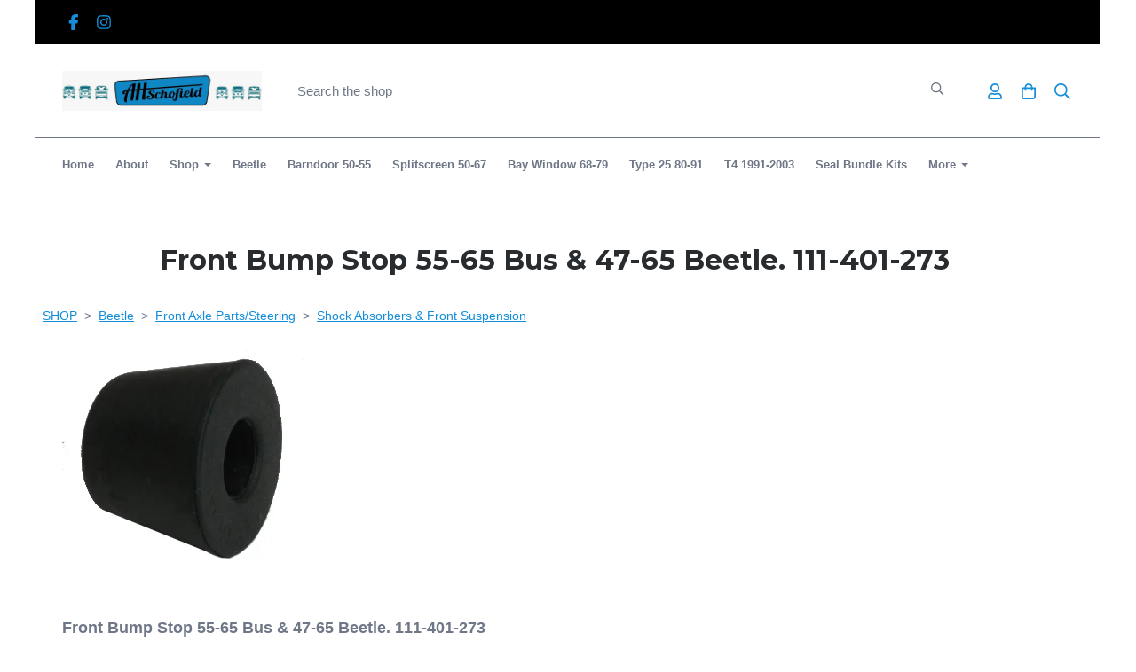

--- FILE ---
content_type: text/html; charset=utf-8
request_url: https://www.alanhschofield.com/ourparts/prod_2471113-Front-Bump-Stop-5565-Bus-4765-Beetle-111401273.html
body_size: 23217
content:

<!DOCTYPE html> <!--[if lt IE 7]> <html class="no-js ie lt-ie10 lt-ie9 lt-ie8 lt-ie7"> <![endif]--> <!--[if IE 7]> <html class="no-js ie ie7 lt-ie10 lt-ie9 lt-ie8"> <![endif]--> <!--[if IE 8]> <html class="no-js ie ie8 lt-ie10 lt-ie9"> <![endif]--> <!--[if IE 9]> <html class="no-js ie ie9 lt-ie10"> <![endif]--> <!--[if gt IE 9]> <html class="no-js ie not-ie-legacy"> <![endif]--> <!--[if !IE]><!--> <html class="wdk-theme no-js font-size--med"> <!--<![endif]--> <head> <meta http-equiv="X-UA-Compatible" content="IE=edge,chrome=1" /> <meta name="viewport" content="width=device-width, initial-scale=1.0" /> <meta name="format-detection" content="telephone=no" /> <link rel="stylesheet" href="https://assetsbeta.create-cdn.net/_assets/livesites/feature/content-builder/content-builder.min.css?c3a94556c6f2d86fe90489f8b8802cc0"> <title>Front Bump Stop 55-65 Bus & 47-65 Beetle.   111-401-273</title> <meta name="keywords" content=""/> <meta name="description" content="111401273"/> <meta name="MSSmartTagsPreventParsing" content="TRUE"/> <link rel="shortcut icon" href="/favicon_default.ico" /> <script src="https://assetsbeta.create-cdn.net/_assets/livesites/component/common/jquery-3.7.1.min.js?2c872dbe60f4ba70fb85356113d8b35e" type="text/javascript"></script><script src="https://assetsbeta.create-cdn.net/_assets/livesites/component/common/jquery-migrate-3.5.2.min.js?88d82ba2bc432aa8ea45a71fb47ebccf" type="text/javascript"></script><script src="/include/js/loader.js?caf48ee777ed7fb53496b5c5fb6c143e"></script><!-- Global site tag (gtag.js) - Google Analytics --><script type="text/javascript" src="https://www.googletagmanager.com/gtag/js?id=G-JNE452KQ6T" async></script><script type="text/javascript" >    var siteid = 261067;
    window.dataLayer = window.dataLayer || [];
    function gtag(){dataLayer.push(arguments);}
    gtag('js', new Date());
    gtag('config', 'G-JNE452KQ6T', {
      'siteid': siteid
    });

        
    $(function(){
      if (window.events) {
        var shopCurrency = 'GBP';
        window.events.on('addToBasket', function (data, source) {
          if(gtag) {
            let item_list_id = 'product_page';
            let item_list_name = 'Product Page';

            if(source === 'category_page') {
              item_list_id = 'category_page';
              item_list_name = 'Category Page';
            }

            gtag("event", "add_to_cart", {
              currency: shopCurrency,
              value: data.price * data.quantity,
              items: [
                {
                item_id: data.ID,
                item_name: data.title,
                item_list_id: item_list_id,
                item_list_name: item_list_name,
                price: data.price,
                quantity: data.quantity,
                }
              ]
            });
          }
        });

        window.events.on('removeFromBasket', function (data) {
          if(gtag) {
            gtag("event", "remove_from_cart", {
              currency: shopCurrency,
              value: data.price * data.quantity,
              items: [
                {
                item_id: data.ID,
                item_name: data.title,
                item_list_id: 'basket',
                item_list_name: 'Basket',
                price: data.price,
                quantity: data.quantity,
                }
              ]
            });
          }
        })

        window.events.on('checkoutStart', function (data) {
          if(gtag) {
            let basketItems = data.basket.map(function(product) {
              return {
                item_id: product.ID,
                item_name: product.title,
                price: product.price,
                quantity: product.quantity
              }
            });

            gtag("event", "begin_checkout", {
              value: data.amount,
              currency: data.currency,
              items: basketItems
            });
          }

        });

        window.events.on('checkoutComplete', function (data) {
          if(gtag) {
            let basketItems = data.basket.map(function(product) {
              return {
                item_id: product.ID,
                item_name: product.title,
                price: product.price,
              }
            })

            gtag("event", "purchase", {
              currency: data.currency,
              transaction_id: data.transaction_id,
              value: data.amount,
              coupon: data.discount_code,
              shipping: data.postage_price,
              items: basketItems,
            })
          }
        });

        window.events.on('productView', function (data) {
          if(gtag) {
            gtag("event", "view_item", {
              currency: shopCurrency,
              value: 0,
              items: [
                {
                item_id: data.ID,
                item_name: data.title,
                item_list_id: "product_page",
                item_list_name: "Product Page",
                price: data.price
                }
              ]
            });
          }
        })

        window.events.on('checkoutStage', function (step) {
          if(gtag) {
            gtag("event", "checkout", {
              'step': step
            });
          }
        })

        window.events.on('formSubmitting', function(data){
          if(gtag) {
            gtag("event", "form_submit", data);
          }
        });
      }
    });
</script><link rel="stylesheet" type="text/css" href="https://fonts.googleapis.com/css?display=swap&family=Montserrat:300,400,600,700"><link rel="stylesheet" type="text/css" href="https://fonts.googleapis.com/css?display=swap&family=Montserrat:300,400,600,700"><style>@font-face {font-family: "font awesome";font-style: normal;font-weight: normal;font-display: swap;src: url("https://create-cdn.net/_assets/fonts/template-fonts/icons/fontawesome/fontawesome.eot?20141125");src: url("https://create-cdn.net/_assets/fonts/template-fonts/icons/fontawesome/fontawesome.eot?iefix&20141125") format("embedded-opentype"), url("https://create-cdn.net/_assets/fonts/template-fonts/icons/fontawesome/fontawesome.woff?20141125") format("woff"), url("https://create-cdn.net/_assets/fonts/template-fonts/icons/fontawesome/fontawesome.ttf?20141125") format("truetype"), url("https://create-cdn.net/_assets/fonts/template-fonts/icons/fontawesome/fontawesome.svg#font-awesome?20141125") format("svg"),url("https://create-cdn.net/_assets/fonts/template-fonts/icons/fontawesome/fontawesome.ttf?20141125") format("truetype")}</style><script>window.createSite = {"pageid":"2523286","currency":{"code":"GBP","pre":"&pound;","aft":""},"product":{"ID":"2471113","title":"Front Bump Stop 55-65 Bus & 47-65 Beetle.   111-401-273","shortdesc":"111401273","price":"3.15","sku":"VW 4 - L - 226    (1371)","weight":"0.200","was_price":"3.50","id":"2471113"}};</script>
					  <meta property="og:type"							content="product" />
					  <meta property="og:url"							content="https://www.alanhschofield.com/ourparts/prod_2471113-Front-Bump-Stop-5565-Bus-4765-Beetle-111401273.html" />
					  <link rel="canonical"								href="https://www.alanhschofield.com/ourparts/prod_2471113-Front-Bump-Stop-5565-Bus-4765-Beetle-111401273.html" />
					  <meta property="og:title"							content="Front Bump Stop 55-65 Bus & 47-65 Beetle.   111-401-273" />

					  <meta property="og:description"					content="Correct for all Splitscreen &amp;amp; Beetle upto July '65. Front bump stop on the front beam.
Top Quality Part.
One per side" />
					  <meta property="og:site_name"						content="Alan H Schofield Ltd " />

					  <meta property="product:retailer_title"			content="Alan H Schofield Ltd" />
					  <meta property="product:product_link"				content="https://www.alanhschofield.com/ourparts/prod_2471113-Front-Bump-Stop-5565-Bus-4765-Beetle-111401273.html" />
					  <meta property="product:retailer_part_no"			content="VW 4 - L - 226    (1371)" />

					  <meta property="product:price:amount"				content="3.15" />
					  <meta property="product:price:currency"			content="GBP" />
					  <meta name="twitter:card" content="product" />

					  <meta property="twitter:data1"					content="3.15 GBP" />
					  <meta property="twitter:label1"					content="PRICE" />
						<meta property="twitter:data2"					content="111401273" />
	 					<meta property="twitter:label2"					content="DESCRIPTION" /> <meta property="og:image"			content="https://sites.create-cdn.net/siteimages/26/1/0/261067/90/2/8/9028514/272x256.jpg?1409664355" /><meta property="product:weight:value"				content="0.200" />
								<meta property="product:weight:units"				content="kg" /> <meta property="product:availability"						content="instock" /><script type="application/ld+json">{"@context":"http:\/\/schema.org","@type":"Product","description":"Correct for all Splitscreen &amp;amp; Beetle upto July '65. Front bump stop on the front beam.\r\nTop Quality Part.\r\nOne per side","name":"Front Bump Stop 55-65 Bus & 47-65 Beetle.   111-401-273","image":"https:\/\/sites.create-cdn.net\/siteimages\/26\/1\/0\/261067\/90\/2\/8\/9028514\/272x256.jpg?1409664355","offers":{"@type":"Offer","priceCurrency":"GBP","price":"3.15","availability":"http:\/\/schema.org\/InStock","shippingDetails":{"@type":"OfferShippingDetails","weight":{"@type":"QuantitativeValue","value":"0.200","unitCode":"KGM"}}},"weight":{"@type":"QuantitativeValue","value":"0.200","unitCode":"KGM"},"sku":"VW 4 - L - 226    (1371)"}</script><link rel="stylesheet" href="https://assetsbeta.create-cdn.net/_assets/livesites/component/modal/modal.min.css?0712ddff8bb7c2ec4838ba17b29103f7" /><link rel="stylesheet" href="https://assetsbeta.create-cdn.net/_assets/livesites/component/session/session.min.css?d14ed9b57555828f24e1c7c78a5bfc7b" /><script type="text/javascript" src="https://assetsbeta.create-cdn.net/_assets/livesites/component/modal/modal.min.js?66520fc5d9421d9b4022a8910d693cbe" async></script><script src="https://assetsbeta.create-cdn.net/_assets/livesites/component/session/session.min.js?e9b6512c3cd27c880a4cc1ed03166ee2" defer></script><script src="https://assetsbeta.create-cdn.net/_assets/livesites/component/page-events/page-events.min.js?64345003a6529e9ec6053cb77419e3db"></script><script src="https://assetsbeta.create-cdn.net/_assets/livesites/component/basket/basket.min.js?e1679b6159bb71c40ac7e4cf026ab9d4" async type="text/javascript"></script><link rel='stylesheet' href='/theme.min.css?caf48ee777ed7fb53496b5c5fb6c143e' type='text/css' /><link rel="stylesheet" type="text/css" href="/palette.css?caf48ee777ed7fb53496b5c5fb6c143e" media="screen"><!--Theme JS--><script type="text/javascript">function detect_ie(){var e=window.navigator.userAgent,t=e.indexOf("MSIE ");if(t>0){parseInt(e.substring(t+5,e.indexOf(".",t)),10);document.querySelector("html").className+=" ie"}else{if(e.indexOf("Trident/")>0){var n=e.indexOf("rv:");parseInt(e.substring(n+3,e.indexOf(".",n)),10);document.querySelector("html").className+=" ie"}else{var d=e.indexOf("Edge/");if(!(d>0))return document.querySelector("html").className+=" not-ie",!1;parseInt(e.substring(d+5,e.indexOf(".",d)),10);document.querySelector("html").className+=" edge"}}}function hasFlexGapSupport(){const e=document.createElement("div");e.style.display="flex",e.style.flexDirection="column",e.style.rowGap="1px",e.appendChild(document.createElement("div")),e.appendChild(document.createElement("div")),document.body.appendChild(e);const t=1===e.scrollHeight;return e.parentNode.removeChild(e),t}document.addEventListener("DOMContentLoaded",(function(){detect_ie();/iPad|iPhone|iPod/.test(navigator.userAgent)&&!window.MSStream&&!hasFlexGapSupport()&&document.documentElement.classList.add("flex-gap-not-supported")}));</script><script type="application/ld+json">
				{
				  "@context": "http://schema.org",
				  "@type": "WebSite",
				  "url": "https://www.alanhschofield.com/",
				  "potentialAction": {
				    "@type": "SearchAction",
				    "target": "https://www.alanhschofield.com/shop/search.php?q={search_term_string}",
				    "query-input": "required name=search_term_string"
				  }
				}</script><script>!function(e,t,n){function r(e,t){return typeof e===t}function s(){var e,t,n,s,i,o,a;for(var l in w)if(w.hasOwnProperty(l)){if(e=[],t=w[l],t.name&&(e.push(t.name.toLowerCase()),t.options&&t.options.aliases&&t.options.aliases.length))for(n=0;n<t.options.aliases.length;n++)e.push(t.options.aliases[n].toLowerCase());for(s=r(t.fn,"function")?t.fn():t.fn,i=0;i<e.length;i++)o=e[i],a=o.split("."),1===a.length?S[a[0]]=s:(!S[a[0]]||S[a[0]]instanceof Boolean||(S[a[0]]=new Boolean(S[a[0]])),S[a[0]][a[1]]=s),y.push((s?"":"no-")+a.join("-"))}}function i(e){var t=b.className,n=S._config.classPrefix||"";if(x&&(t=t.baseVal),S._config.enableJSClass){var r=new RegExp("(^|\\s)"+n+"no-js(\\s|$)");t=t.replace(r,"$1"+n+"js$2")}S._config.enableClasses&&(t+=" "+n+e.join(" "+n),x?b.className.baseVal=t:b.className=t)}function o(){return"function"!=typeof t.createElement?t.createElement(arguments[0]):x?t.createElementNS.call(t,"http://www.w3.org/2000/svg",arguments[0]):t.createElement.apply(t,arguments)}function a(e){return e.replace(/([a-z])-([a-z])/g,function(e,t,n){return t+n.toUpperCase()}).replace(/^-/,"")}function l(){var e=t.body;return e||(e=o(x?"svg":"body"),e.fake=!0),e}function f(e,n,r,s){var i,a,f,u,c="modernizr",d=o("div"),p=l();if(parseInt(r,10))for(;r--;)f=o("div"),f.id=s?s[r]:c+(r+1),d.appendChild(f);return i=o("style"),i.type="text/css",i.id="s"+c,(p.fake?p:d).appendChild(i),p.appendChild(d),i.styleSheet?i.styleSheet.cssText=e:i.appendChild(t.createTextNode(e)),d.id=c,p.fake&&(p.style.background="",p.style.overflow="hidden",u=b.style.overflow,b.style.overflow="hidden",b.appendChild(p)),a=n(d,e),p.fake?(p.parentNode.removeChild(p),b.style.overflow=u,b.offsetHeight):d.parentNode.removeChild(d),!!a}function u(e,t){return!!~(""+e).indexOf(t)}function c(e,t){return function(){return e.apply(t,arguments)}}function d(e,t,n){var s;for(var i in e)if(e[i]in t)return n===!1?e[i]:(s=t[e[i]],r(s,"function")?c(s,n||t):s);return!1}function p(e){return e.replace(/([A-Z])/g,function(e,t){return"-"+t.toLowerCase()}).replace(/^ms-/,"-ms-")}function v(t,n,r){var s;if("getComputedStyle"in e){s=getComputedStyle.call(e,t,n);var i=e.console;if(null!==s)r&&(s=s.getPropertyValue(r));else if(i){var o=i.error?"error":"log";i[o].call(i,"getComputedStyle returning null, its possible modernizr test results are inaccurate")}}else s=!n&&t.currentStyle&&t.currentStyle[r];return s}function m(t,r){var s=t.length;if("CSS"in e&&"supports"in e.CSS){for(;s--;)if(e.CSS.supports(p(t[s]),r))return!0;return!1}if("CSSSupportsRule"in e){for(var i=[];s--;)i.push("("+p(t[s])+":"+r+")");return i=i.join(" or "),f("@supports ("+i+") { #modernizr { position: absolute; } }",function(e){return"absolute"==v(e,null,"position")})}return n}function g(e,t,s,i){function l(){c&&(delete P.style,delete P.modElem)}if(i=!r(i,"undefined")&&i,!r(s,"undefined")){var f=m(e,s);if(!r(f,"undefined"))return f}for(var c,d,p,v,g,h=["modernizr","tspan","samp"];!P.style&&h.length;)c=!0,P.modElem=o(h.shift()),P.style=P.modElem.style;for(p=e.length,d=0;d<p;d++)if(v=e[d],g=P.style[v],u(v,"-")&&(v=a(v)),P.style[v]!==n){if(i||r(s,"undefined"))return l(),"pfx"!=t||v;try{P.style[v]=s}catch(y){}if(P.style[v]!=g)return l(),"pfx"!=t||v}return l(),!1}function h(e,t,n,s,i){var o=e.charAt(0).toUpperCase()+e.slice(1),a=(e+" "+z.join(o+" ")+o).split(" ");return r(t,"string")||r(t,"undefined")?g(a,t,s,i):(a=(e+" "+j.join(o+" ")+o).split(" "),d(a,t,n))}var y=[],w=[],C={_version:"3.4.0",_config:{classPrefix:"",enableClasses:!0,enableJSClass:!0,usePrefixes:!0},_q:[],on:function(e,t){var n=this;setTimeout(function(){t(n[e])},0)},addTest:function(e,t,n){w.push({name:e,fn:t,options:n})},addAsyncTest:function(e){w.push({name:null,fn:e})}},S=function(){};S.prototype=C,S=new S,S.addTest("eventlistener","addEventListener"in e),S.addTest("svg",!!t.createElementNS&&!!t.createElementNS("http://www.w3.org/2000/svg","svg").createSVGRect);var b=t.documentElement;S.addTest("classlist","classList"in b);var x="svg"===b.nodeName.toLowerCase();S.addTest("srcset","srcset"in o("img")),S.addTest("inlinesvg",function(){var e=o("div");return e.innerHTML="<svg/>","http://www.w3.org/2000/svg"==("undefined"!=typeof SVGRect&&e.firstChild&&e.firstChild.namespaceURI)});var T=function(){function e(e,t){var s;return!!e&&(t&&"string"!=typeof t||(t=o(t||"div")),e="on"+e,s=e in t,!s&&r&&(t.setAttribute||(t=o("div")),t.setAttribute(e,""),s="function"==typeof t[e],t[e]!==n&&(t[e]=n),t.removeAttribute(e)),s)}var r=!("onblur"in t.documentElement);return e}();C.hasEvent=T;var E=C.testStyles=f,_=function(){var e=navigator.userAgent,t=e.match(/w(eb)?osbrowser/gi),n=e.match(/windows phone/gi)&&e.match(/iemobile\/([0-9])+/gi)&&parseFloat(RegExp.$1)>=9;return t||n}();_?S.addTest("fontface",!1):E('@font-face {font-family:"font";src:url("https://")}',function(e,n){var r=t.getElementById("smodernizr"),s=r.sheet||r.styleSheet,i=s?s.cssRules&&s.cssRules[0]?s.cssRules[0].cssText:s.cssText||"":"",o=/src/i.test(i)&&0===i.indexOf(n.split(" ")[0]);S.addTest("fontface",o)}),S.addTest("details",function(){var e,t=o("details");return"open"in t&&(E("#modernizr details{display:block}",function(n){n.appendChild(t),t.innerHTML="<summary>a</summary>b",e=t.offsetHeight,t.open=!0,e=e!=t.offsetHeight}),e)});var R="Moz O ms Webkit",z=C._config.usePrefixes?R.split(" "):[];C._cssomPrefixes=z;var L=function(t){var r,s=prefixes.length,i=e.CSSRule;if("undefined"==typeof i)return n;if(!t)return!1;if(t=t.replace(/^@/,""),r=t.replace(/-/g,"_").toUpperCase()+"_RULE",r in i)return"@"+t;for(var o=0;o<s;o++){var a=prefixes[o],l=a.toUpperCase()+"_"+r;if(l in i)return"@-"+a.toLowerCase()+"-"+t}return!1};C.atRule=L;var j=C._config.usePrefixes?R.toLowerCase().split(" "):[];C._domPrefixes=j;var N={elem:o("modernizr")};S._q.push(function(){delete N.elem});var P={style:N.elem.style};S._q.unshift(function(){delete P.style}),C.testAllProps=h;var A=C.prefixed=function(e,t,n){return 0===e.indexOf("@")?L(e):(e.indexOf("-")!=-1&&(e=a(e)),t?h(e,t,n):h(e,"pfx"))};S.addTest("objectfit",!!A("objectFit"),{aliases:["object-fit"]}),s(),i(y),delete C.addTest,delete C.addAsyncTest;for(var k=0;k<S._q.length;k++)S._q[k]();e.Modernizr=S}(window,document);
function jsload(e,t){if(0===e.indexOf("/_assets/")&&(e=createCDNPath+e),jsload_files.indexOf(e)===-1){if("function"==typeof t){var s=document.createElement("script"),a=document.getElementsByTagName("script")[0];s.src=e,a.parentNode.insertBefore(s,a),t&&(s.onload=t)}else document.write(unescape('%3Cscript src="'+e+'"%3E%3C/script%3E'));jsload_files.push(e)}}var jsload_files=[];if("undefined"==typeof createCDNPath)var createCDNPath="https://create-cdn.net";

		 	if( ! Modernizr.classlist ){
				jsload('/_assets/shared/component/polyfill-classlist/polyfill-classlist.min.js');
		 	}
		

		 	if( ! Modernizr.eventlistener ){
				jsload('/_assets/shared/component/polyfill-eventlistener/polyfill-eventlistener.min.js');
		 	}</script> <style>
      body, .font--content { font-family: "arial"; }
				.font--heading { font-family: "montserrat"; }
				.font--logo { font-family: "montserrat"; }
				.i { font-family: "font awesome" ; }      /* A comment to stop the syntax highlighting from breaking */

      /* Add the template background options */

      html {<!--WDK: templateoption:templatebg-->
      }</style> <link rel="stylesheet" href="https://create-cdn.net/_assets/livesites/component/csswizardry-grids-responsive/csswizardry-grids-responsive.min.css?20150528"> <!--[if lt IE 9]> <script src="https://create-cdn.net/_assets/livesites/component/html5shiv/html5shiv.min.js"></script> <![endif]--> <script>
      var firstBlock, headerBlock, blockContent
      function incorporateHeader() {
        // First-run setup
        if (!headerBlock) {
          firstBlock = document.querySelector('.block--incorporate-header')
          // If there's a sub-block, use that.
          if (firstBlock.querySelector('.block')) {
            firstBlock = firstBlock.querySelector('.block')
          }

          blockContent = firstBlock.getElementsByClassName('block__content')[0]
          if (!blockContent) {
            blockContent = firstBlock
          }
          headerBlock = document.getElementById('site-navigation')
          // Split and find as running the regex directly on className did not work.
          var firstBlockPalette = firstBlock.className.split(' ').find(function (e) {
            return /^palette-[a-zA-Z0-9_-]+$/.test(e)
          })
          var headerBlocks = headerBlock.children
          for (var i = 0; i < headerBlocks.length; i++) {
            //Remove existing palette class
            headerBlocks[i].className.replace(/(s|^)palette-[a-zA-Z0-9_-]+($|s)/, ' ')
            if (firstBlockPalette) {
              headerBlocks[i].classList.add(firstBlockPalette)
            }
          }
          // The header now needs the incorporated class
          headerBlock.classList.add('header--incorporated')
          // Re-run on resize
          window.addEventListener('resize', incorporateHeader, true)
          // Run again when things have finished running
          window.setTimeout(incorporateHeader, 0)

          var headerImages = headerBlock.querySelectorAll('img')
          for (var i = 0; i < headerImages.length; i++) {
            var image = headerImages[i]
            image.addEventListener('load', incorporateHeader)
          }
        }
        var headerHeight = headerBlock.scrollHeight
        document.body.style.setProperty('--header-height', headerHeight + 'px')
      }</script> </head> <body class="wdk_columnCount_0 has-banner--type-text page-type-shop has-shop has-basket heading--med button--round theme--button-round theme--corner-round theme--corner-radius-medium theme--card-solid theme--divider-solid theme--link-underline wdk-theme-body template-rwd template-structure-167"> <div id="site-wrapper" class="site-wrapper"> <header id="site-navigation" class="site-header is-content-builder"> <!----><section data-save-timestamp="1750760266365" id="block_12513791" data-cb-blocktype="ShopHeaderSearchBarCentred" data-cb-version="3.121.0" data-menu-bar-style="border" data-header-bar-style="solid" data-search-bar-width="large" data-plugin="create" data-cb-selector-id="ShopHeaderSearchBarCentred_2" class="block block--full-width js-block--padded-content js-block--block_1 b-header block--header ShopHeaderSearchBarCentred block--horizontal-content-left"><!----> <div data-name="header-bar" class="b-header__bar is-solid"><!----> <div class="b-container"><div class="b-row"><div class="b-col-12 b-flex--xs"><div class="b-header__item-wrapper has-items-inline--xs is-aligned-left is-nested tw-basis-full"> <div class="b-header__item b-flex--shrink-0 b-line-height--0"><div data-name="icon-list" list-class="b-social-icons b-font-size-18--xs" toolbar-position="bottom" remove-line-height="" hideable="" class="editable-element editable-element--list b-line-height--0"><ul class="b-social-icons b-font-size-18--xs"><li data-name="item" class="cb-editable-li b-position--relative"><div data-name="item-icon" data-element="EditableIcon" class="editable-element editable-element--icon icon" style="font-size:undefinedrem;"><a data-icon="facebook" data-iconset="fontawesome6-solid" href="https://www.facebook.com/alanhschofieldvwltd/" data-type="external" target="_blank" title="facebook" class="link"><svg xmlns="http://www.w3.org/2000/svg" viewBox="0 0 320 512"><!--! Font Awesome Pro 6.7.1 by @fontawesome - https://fontawesome.com License - https://fontawesome.com/license (Commercial License) Copyright 2024 Fonticons, Inc. --><path d="M80 299.3V512H196V299.3h86.5l18-97.8H196V166.9c0-51.7 20.3-71.5 72.7-71.5c16.3 0 29.4 .4 37 1.2V7.9C291.4 4 256.4 0 236.2 0C129.3 0 80 50.5 80 159.4v42.1H14v97.8H80z"/></svg></a></div></li><li data-name="item" class="cb-editable-li b-position--relative"><div data-name="item-icon" data-element="EditableIcon" class="editable-element editable-element--icon icon" style="font-size:undefinedrem;"><a data-icon="instagram" data-iconset="fontawesome6-solid" href="https://www.instagram.com/alanhschofieldvwltd" data-type="external" target="_blank" title="instagram" class="link"><svg xmlns="http://www.w3.org/2000/svg" viewBox="0 0 448 512"><!--! Font Awesome Pro 6.7.1 by @fontawesome - https://fontawesome.com License - https://fontawesome.com/license (Commercial License) Copyright 2024 Fonticons, Inc. --><path d="M224.1 141c-63.6 0-114.9 51.3-114.9 114.9s51.3 114.9 114.9 114.9S339 319.5 339 255.9 287.7 141 224.1 141zm0 189.6c-41.1 0-74.7-33.5-74.7-74.7s33.5-74.7 74.7-74.7 74.7 33.5 74.7 74.7-33.6 74.7-74.7 74.7zm146.4-194.3c0 14.9-12 26.8-26.8 26.8-14.9 0-26.8-12-26.8-26.8s12-26.8 26.8-26.8 26.8 12 26.8 26.8zm76.1 27.2c-1.7-35.9-9.9-67.7-36.2-93.9-26.2-26.2-58-34.4-93.9-36.2-37-2.1-147.9-2.1-184.9 0-35.8 1.7-67.6 9.9-93.9 36.1s-34.4 58-36.2 93.9c-2.1 37-2.1 147.9 0 184.9 1.7 35.9 9.9 67.7 36.2 93.9s58 34.4 93.9 36.2c37 2.1 147.9 2.1 184.9 0 35.9-1.7 67.7-9.9 93.9-36.2 26.2-26.2 34.4-58 36.2-93.9 2.1-37 2.1-147.8 0-184.8zM398.8 388c-7.8 19.6-22.9 34.7-42.6 42.6-29.5 11.7-99.5 9-132.1 9s-102.7 2.6-132.1-9c-19.6-7.8-34.7-22.9-42.6-42.6-11.7-29.5-9-99.5-9-132.1s-2.6-102.7 9-132.1c7.8-19.6 22.9-34.7 42.6-42.6 29.5-11.7 99.5-9 132.1-9s102.7-2.6 132.1 9c19.6 7.8 34.7 22.9 42.6 42.6 11.7 29.5 9 99.5 9 132.1s2.7 102.7-9 132.1z"/></svg></a></div></li></ul></div></div></div> <div class="b-header__item-wrapper has-items-inline--xs is-aligned-right tw-basis-full" style="display:none;"><div class="b-header__item b-flex--shrink-0 b-text-left--xs is-hidden-on-mobile"><!----></div></div> <div class="b-header__item-wrapper has-items-inline--xs is-aligned-right is-nested tw-basis-full" style="display:none;"><div class="b-line-height b-header__item b-text-right--xs is-hidden-on-mobile"><!----></div> </div></div></div></div></div> <div class="block__content--pad-top-25 block__content--pad-bottom-25 block__content"> <div class="b-container-wrapper"><div class="b-container"><div class="b-row"><div class="b-col-12"><div class="b-header__item-wrapper has-items-inline--xs is-aligned-center"><div itemscope="itemscope" itemtype="http://schema.org/Organization" class="b-header__item b-line-height--0 is-logo"><a data-name="logo" itemprop="url" href="/" data-element="EditableCreateLogo" class="editable-element editable-element--logo logo-container"><!----> <figure data-name="logo-image" data-imagesize="60" data-imageshape="" data-element="EditableImage" itemprop="logo" class="editable-element editable-element--image b-img has-max-sizes" style="--image-size:60;--image-width-max:225px;--image-height-max:66px;" data-v-64d1c9e1><div class="editable-element--image--original editable-element--image--cover" data-v-64d1c9e1><img src="https://sites.create-cdn.net/siteimages/26/1/0/261067/logos/16810485.jpg?1539789840" data-id="16810485" alt="Alan H Schofield Classic Volkswagen Restoration Parts" sizes="" shape="" class="logo logo--image cb-editable-img" style="object-position:50% 50%;font-family:'object-fit: cover; object-position: 50% 50%;';" data-v-64d1c9e1 loading="eager" data-final-tag="true"></div></figure></a></div> <div class="b-header__item b-flex--grow-1 b-line-height--0 is-invisible-on-mobile"><div data-name="searchbar" class="b-flex--xs b-flex--justify-center"><span class="b-display-contents--xs"><div id="site-search" data-name="shopsearchbar" data-element="EditableShopSearchBar" class="editable-element editable-element--shop-search shop-search shop-search--bar is-large has-no-margin"><form method="get" action="/shop/search.php" name="sideSearchForm" class="form site-search"><input name="more__details" placeholder="If you are human, leave this field empty" style="position: absolute; left: -999999px;" autocomplete="no" tabindex="-1"><fieldset class="fieldset"><input id="shop_search_header" name="q" type="search" placeholder="Search the shop" class="text-input"> <button type="submit" class="button"><span class="icon"><svg xmlns="http://www.w3.org/2000/svg" viewBox="0 0 512 512"><!-- Font Awesome Pro 5.15.4 by @fontawesome - https://fontawesome.com License - https://fontawesome.com/license (Commercial License) --><path d="M508.5 468.9L387.1 347.5c-2.3-2.3-5.3-3.5-8.5-3.5h-13.2c31.5-36.5 50.6-84 50.6-136C416 93.1 322.9 0 208 0S0 93.1 0 208s93.1 208 208 208c52 0 99.5-19.1 136-50.6v13.2c0 3.2 1.3 6.2 3.5 8.5l121.4 121.4c4.7 4.7 12.3 4.7 17 0l22.6-22.6c4.7-4.7 4.7-12.3 0-17zM208 368c-88.4 0-160-71.6-160-160S119.6 48 208 48s160 71.6 160 160-71.6 160-160 160z"/></svg></span> <span class="icon-text">Search</span></button></fieldset><input type="hidden" name="CB_HASH" value="d4c95428b9621e6602e52a5a4aa5451ba25e650e"></form></div></span></div></div> <div class="b-header__item b-flex--shrink-0 b-text-right--xs b-line-height--0"><ul data-name="account-shop-icons" data-element="EditableAccountShopIcons" class="b-account-shop-icons sm sm-shop b-line-height--0"><li id="site-account" data-name="accountlogin" data-sm-reverse="true" data-element="EditableAccountLogin" class="editable-element editable-element--account_login site-account sm-shop-toggle-wrapper"><a href="/account/" class="sm-shop-toggle"><span class="icon sm-shop-toggle__icon"><svg xmlns="http://www.w3.org/2000/svg" viewBox="0 0 448 512"><!-- Font Awesome Pro 5.15.4 by @fontawesome - https://fontawesome.com License - https://fontawesome.com/license (Commercial License) --><path d="M313.6 304c-28.7 0-42.5 16-89.6 16-47.1 0-60.8-16-89.6-16C60.2 304 0 364.2 0 438.4V464c0 26.5 21.5 48 48 48h352c26.5 0 48-21.5 48-48v-25.6c0-74.2-60.2-134.4-134.4-134.4zM400 464H48v-25.6c0-47.6 38.8-86.4 86.4-86.4 14.6 0 38.3 16 89.6 16 51.7 0 74.9-16 89.6-16 47.6 0 86.4 38.8 86.4 86.4V464zM224 288c79.5 0 144-64.5 144-144S303.5 0 224 0 80 64.5 80 144s64.5 144 144 144zm0-240c52.9 0 96 43.1 96 96s-43.1 96-96 96-96-43.1-96-96 43.1-96 96-96z"/></svg></span> <span class="sm-shop-toggle__text icon-text">account</span></a></li> <li data-name="shopbasket" data-sm-reverse="true" data-element="EditableShopBasket" class="editable-element editable-element--shop-basket shop-basket sm-shop-toggle-wrapper"><a class="sm-shop-toggle"><span class="icon sm-shop-toggle__icon"><svg xmlns="http://www.w3.org/2000/svg" viewBox="0 0 448 512"><!-- Font Awesome Pro 5.15.4 by @fontawesome - https://fontawesome.com License - https://fontawesome.com/license (Commercial License) --><path d="M352 128C352 57.42 294.579 0 224 0 153.42 0 96 57.42 96 128H0v304c0 44.183 35.817 80 80 80h288c44.183 0 80-35.817 80-80V128h-96zM224 48c44.112 0 80 35.888 80 80H144c0-44.112 35.888-80 80-80zm176 384c0 17.645-14.355 32-32 32H80c-17.645 0-32-14.355-32-32V176h48v40c0 13.255 10.745 24 24 24s24-10.745 24-24v-40h160v40c0 13.255 10.745 24 24 24s24-10.745 24-24v-40h48v256z"/></svg></span> <span class="sm-shop-toggle__text icon-text">basket</span></a> <ul class="mega-menu sm-basket-dropdown"><li><div class="b-basket-dropdown"><button class="b-basket-close hamburger hamburger--squeeze is-active js-basket-close b-line-height--xs"><span aria-hidden="true" class="hamburger-box"><span class="hamburger-inner"></span></span></button> <header class="b-basket-dropdown__header"><h2 class="heading heading--delta font--heading">
              Basket</h2> <span><span class="wdk_basket_total_items"></span> Items</span></header> <div class="card b-text-center--xs if-empty-basket b-padding-y-15--xs b-padding-x-15--xs"><!----> 
            Your basket is currently empty</div> <div class="b-basket-dropdown__items if-basket"><ol class="b-basket-dropdown__items-list"> <script type="template/basket-item"> <li class="b-basket-dropdown__item"><div class="b-basket-dropdown__item-image">                  {\!WDK:if:basket:item:imageSrc!}                  <a href="&lt;!--WDK:plugin:basket:item:url--&gt;"><img width="70" src="{!WDK:basket:item:imageSrc!}" loading="lazy"></a>                  {\!WDK:endif!}                </div> <div class="b-basket-dropdown__item-qty"><span>                    {!WDK:basket:item:quantity!}                  </span></div> <div class="b-basket-dropdown__item-details"><div class="b-flex--flexible"><div class="b-basket-dropdown__item-title">                      {!WDK:basket:item:name!}                    </div>                    {\!WDK:if:basket:item:options!}                    {!WDK:basket:item:options:start!}                    <div class="b-basket-dropdown__item-variation">                      {!WDK:basket:item:option:name!}:                      {!WDK:basket:item:option:value!}                    </div>                    {!WDK:basket:item:options:end!}                    {\!WDK:endif!}                  </div> <div class="b-basket-dropdown__item-price">                    {\!WDK:if:plugin:tax:current:exclusive!}                    {!WDK:basket:item:ex_vat_subTotal!}                    {\!WDK:else!}                    {!WDK:basket:item:subTotal!}                    {\!WDK:endif!}                  </div></div></li> </script> </ol></div> <footer class="b-basket-dropdown__footer if-basket"><div class="b-basket-dropdown__total"><div class="b-basket-dropdown__total-label">
                Sub Total</div> <div class="b-basket-dropdown__total-price"> <span class="wdk_basket_total"></span> </div></div> <div class="b-basket-dropdown__buttons"><a href="/ourparts/basket" class="button button--tertiary is-full">Basket</a> <a href="/ourparts/checkout" class="button button--primary is-full">Checkout</a></div></footer></div></li></ul></li> <li id="site-search" data-name="shopsearch" data-sm-reverse="true" data-element="EditableShopSearch" class="editable-element editable-element--shop-search shop-search sm-shop-toggle-wrapper b-display-none--md"><a class="sm-shop-toggle"><span class="icon sm-shop-toggle__icon"><svg xmlns="http://www.w3.org/2000/svg" viewBox="0 0 512 512"><!-- Font Awesome Pro 5.15.4 by @fontawesome - https://fontawesome.com License - https://fontawesome.com/license (Commercial License) --><path d="M508.5 468.9L387.1 347.5c-2.3-2.3-5.3-3.5-8.5-3.5h-13.2c31.5-36.5 50.6-84 50.6-136C416 93.1 322.9 0 208 0S0 93.1 0 208s93.1 208 208 208c52 0 99.5-19.1 136-50.6v13.2c0 3.2 1.3 6.2 3.5 8.5l121.4 121.4c4.7 4.7 12.3 4.7 17 0l22.6-22.6c4.7-4.7 4.7-12.3 0-17zM208 368c-88.4 0-160-71.6-160-160S119.6 48 208 48s160 71.6 160 160-71.6 160-160 160z"/></svg></span> <span class="sm-shop-toggle__text icon-text">Search</span></a> <ul class="mega-menu"><li><div class="sm-shop-dropdown-item"><form method="get" action="/shop/search.php" name="sideSearchForm" class="form site-search"><input name="more__details" placeholder="If you are human, leave this field empty" style="position: absolute; left: -999999px;" autocomplete="no" tabindex="-1"><fieldset class="fieldset"><legend class="legend">
                Search the shop</legend> <input id="shop_search_header" name="q" type="search" placeholder="" class="text-input"> <button type="submit" class="button"><span class="icon sm-shop-toggle__icon"><svg xmlns="http://www.w3.org/2000/svg" viewBox="0 0 512 512"><!-- Font Awesome Pro 5.15.4 by @fontawesome - https://fontawesome.com License - https://fontawesome.com/license (Commercial License) --><path d="M508.5 468.9L387.1 347.5c-2.3-2.3-5.3-3.5-8.5-3.5h-13.2c31.5-36.5 50.6-84 50.6-136C416 93.1 322.9 0 208 0S0 93.1 0 208s93.1 208 208 208c52 0 99.5-19.1 136-50.6v13.2c0 3.2 1.3 6.2 3.5 8.5l121.4 121.4c4.7 4.7 12.3 4.7 17 0l22.6-22.6c4.7-4.7 4.7-12.3 0-17zM208 368c-88.4 0-160-71.6-160-160S119.6 48 208 48s160 71.6 160 160-71.6 160-160 160z"/></svg></span> <span class="icon-text">Search</span></button></fieldset><input type="hidden" name="CB_HASH" value="d4c95428b9621e6602e52a5a4aa5451ba25e650e"></form></div></li></ul></li></ul></div></div></div></div></div></div> </div> <div class="b-header__menu-bar has-border"><!----> <div class="b-container-wrapper s-navigation"><div class="b-container"><div class="b-row"><div id="site-menu" role="navigation" class="b-col-12"><div data-name="navigation" class="text-center"><span class="b-display-contents--xs"><div data-name="nav" data-element="EditableNavigation" class="s-navigation__menu js-menu-nav-container editable-element editable-element--menu" style="font-size:0.875rem;"><button type="button" class="s-menu-icon hamburger hamburger--squeeze uneditable-element js-mobile-open"><span aria-hidden="true" class="hamburger-box"><span class="hamburger-inner icon"></span></span></button> <nav data-name="menu" class="js-menu-nav b-line-height--0 s-menu s-menu--reset-margin"><button type="button" class="s-menu-close hamburger hamburger--squeeze is-active js-mobile-inside-close b-padding-y-30--xs b-padding-x-30--xs b-line-height--xs"><span aria-hidden="true" class="hamburger-box"><span class="hamburger-inner icon"></span></span></button> <div class="s-menu-container js-menu-container"><span class="js-menu__container-block_1_sticky--false b-display-inline-block--md s-menu--loading"> <ul class="js-menu  "> <li class="js-menu__more-item-block_1_sticky--false "> <a  href="/home.html">
                    Home                  </a> </li> <li class="js-menu__more-item-block_1_sticky--false "> <a  href="/page_2706455.html">
                    About                   </a> </li> <li class="js-menu__more-item-block_1_sticky--false "> <a  href="/">
                    Shop                  </a> <ul class="js-menu  "> <li class="js-menu__more-item-block_1_sticky--false "> <a  href="/ourparts/cat_791959-Beetle.html"> <!-- 001 -->Beetle                  </a> </li> <li class="js-menu__more-item-block_1_sticky--false "> <a  href="/ourparts/cat_795808-Barndoor-5055.html"> <!-- 001-->Barndoor 50-55                  </a> </li> <li class="js-menu__more-item-block_1_sticky--false "> <a  href="/ourparts/cat_465070-Splitscreen-5067.html"> <!-- 002 --> Splitscreen 50-67                  </a> </li> <li class="js-menu__more-item-block_1_sticky--false "> <a  href="/ourparts/cat_465091-Bay-Window-6879.html"> <!-- 003 --> Bay Window 68-79                  </a> </li> <li class="js-menu__more-item-block_1_sticky--false "> <a  href="/ourparts/cat_465069-Type-25-8091.html"> <!-- 003 -->Type 25 80-91                  </a> </li> <li class="js-menu__more-item-block_1_sticky--false "> <a  href="/ourparts/cat_1465908-T4-19912003.html"> <!-- 005 --> T4 1991-2003                  </a> </li> <li class="js-menu__more-item-block_1_sticky--false "> <a  href="/ourparts/cat_465630-Seal-Bundle-Kits.html"> <!-- 005 -->Seal Bundle Kits                  </a> </li> <li class="js-menu__more-item-block_1_sticky--false "> <a  href="/ourparts/cat_465631-Used-Second-Hand-Parts.html"> <!-- 010 -->Used/ Second Hand Parts                  </a> </li> <li class="js-menu__more-item-block_1_sticky--false "> <a  href="/ourparts/cat_1565765-Oils-Lubricants-Paint.html"> <!-- 011 --> Oils / Lubricants / Paint                  </a> </li> <li class="js-menu__more-item-block_1_sticky--false "> <a  href="/ourparts/cat_506303-NOS-Parts.html"> <!-- 012 --> NOS Parts                  </a> </li> <li class="js-menu__more-item-block_1_sticky--false "> <a  href="/ourparts/cat_796948-BooksManuals.html">
                    Books/Manuals                  </a> </li> <li class="js-menu__more-item-block_1_sticky--false "> <a  href="/ourparts/cat_1776659-CSP-Products.html">
                    CSP Products                  </a> </li> <li class="js-menu__more-item-block_1_sticky--false "> <a  href="/ourparts/cat_796710-Gift-Vouchers.html">
                    Gift Vouchers                   </a> </li> <li class="js-menu__more-item-block_1_sticky--false "> <a  href="/ourparts/cat_1753380-Merchandise.html">
                    Merchandise                  </a> </li> <li class="js-menu__more-item-block_1_sticky--false "> <a  href="/ourparts/cat_941490-Rusty-Lees-Rock-Roll-Beds.html">
                    Rusty Lee's Rock & Roll Beds                  </a> </li> <li class="js-menu__more-item-block_1_sticky--false "> <a  href="/ourparts/cat_1740986-Stickers.html">
                    Stickers                  </a> </li> <li class="js-menu__more-item-block_1_sticky--false "> <a  href="/ourparts/cat_1834354-VW-LT-Crafter-and-Mercedes-Sprinter-19962006.html">
                    VW LT, Crafter and Mercedes Sprinter 1996-2006                  </a> </li> </ul> </li> <li class="js-menu__more-item-block_1_sticky--false "> <a  href="/ourparts/cat_791959-Beetle.html"> <!-- 001 -->Beetle                  </a> </li> <li class="js-menu__more-item-block_1_sticky--false "> <a  href="/ourparts/cat_795808-Barndoor-5055.html"> <!-- 001-->Barndoor 50-55                  </a> </li> <li class="js-menu__more-item-block_1_sticky--false "> <a  href="/ourparts/cat_465070-Splitscreen-5067.html"> <!-- 002 --> Splitscreen 50-67                  </a> </li> <li class="js-menu__more-item-block_1_sticky--false "> <a  href="/ourparts/cat_465091-Bay-Window-6879.html"> <!-- 003 --> Bay Window 68-79                  </a> </li> <li class="js-menu__more-item-block_1_sticky--false "> <a  href="/ourparts/cat_465069-Type-25-8091.html"> <!-- 003 -->Type 25 80-91                  </a> </li> <li class="js-menu__more-item-block_1_sticky--false "> <a  href="/ourparts/cat_1465908-T4-19912003.html"> <!-- 005 --> T4 1991-2003                  </a> </li> <li class="js-menu__more-item-block_1_sticky--false "> <a  href="/ourparts/cat_465630-Seal-Bundle-Kits.html"> <!-- 005 -->Seal Bundle Kits                  </a> </li> <li class="js-menu__more-item-block_1_sticky--false "> <a  href="/ourparts/cat_465631-Used-Second-Hand-Parts.html"> <!-- 010 -->Used/ Second Hand Parts                  </a> </li> <li class="js-menu__more-item-block_1_sticky--false "> <a  href="/ourparts/cat_1565765-Oils-Lubricants-Paint.html"> <!-- 011 --> Oils / Lubricants / Paint                  </a> </li> <li class="js-menu__more-item-block_1_sticky--false "> <a  href="/ourparts/cat_506303-NOS-Parts.html"> <!-- 012 --> NOS Parts                  </a> </li> <li class="js-menu__more-item-block_1_sticky--false "> <a  href="/ourparts/cat_796948-BooksManuals.html">
                    Books/Manuals                  </a> </li> <li class="js-menu__more-item-block_1_sticky--false "> <a  href="/ourparts/cat_1776659-CSP-Products.html">
                    CSP Products                  </a> </li> <li class="js-menu__more-item-block_1_sticky--false "> <a  href="/ourparts/cat_796710-Gift-Vouchers.html">
                    Gift Vouchers                   </a> </li> <li class="js-menu__more-item-block_1_sticky--false "> <a  href="/ourparts/cat_1753380-Merchandise.html">
                    Merchandise                  </a> </li> <li class="js-menu__more-item-block_1_sticky--false "> <a  href="/ourparts/cat_941490-Rusty-Lees-Rock-Roll-Beds.html">
                    Rusty Lee's Rock & Roll Beds                  </a> </li> <li class="js-menu__more-item-block_1_sticky--false "> <a  href="/ourparts/cat_1740986-Stickers.html">
                    Stickers                  </a> </li> <li class="js-menu__more-item-block_1_sticky--false "> <a  href="/ourparts/cat_1834354-VW-LT-Crafter-and-Mercedes-Sprinter-19962006.html">
                    VW LT, Crafter and Mercedes Sprinter 1996-2006                  </a> </li> <li class="js-menu__more-item-block_1_sticky--false "> <a  href="/privacy.html">
                    Returns Policy                  </a> </li> <li class="js-menu__more-item-block_1_sticky--false "> <a  href="/terms.html">
                    Terms and Conditions                  </a> </li> <li class="js-menu__more-item-block_1_sticky--false "> <a  href="/contactus.html">
                    Contact Us                  </a> </li> <li class="js-menu__more-item-block_1_sticky--false "> <a  href="/page_4701283.html">
                    International Shipping                  </a> </li> <li class="js-menu__more-item-block_1_sticky--false "> <a  href="/blog/">
                    Blog                  </a> </li> <li class="js-menu__more-item-block_1_sticky--false "> <a  href="/events">
                    Events                  </a> </li> <li class="js-menu__more-container-block_1_sticky--false b-display-none--xs"> <a>More</a> <ul></ul> </li> </ul> </span></div> </nav></div></span></div></div></div></div></div></div></section><span class="rendered-assets"><script src="https://assetsbeta.create-cdn.net/_assets/livesites/feature/content-builder/static/js/jquery.smartmenus-1.2.1.min.js?3.121.0"></script> <script src="https://assetsbeta.create-cdn.net/_assets/livesites/feature/content-builder/static/js/menu-resize.min.js?3.121.0"></script></span><span class="rendered-assets"><script>initMenuResize("js-menu__container-block_1_sticky--false", "js-menu__more-container-block_1_sticky--false")</script></span> </header> <main id="site-content" class="structure__item structure__item--page site-content"> <div class="structure__item__utility clearfix"> <div role="main" class="site-main"> <h1
              class="site-main__page-title wdk_content-pagetitle heading heading--alpha font--heading"
            > <span class="heading__utility">Front Bump Stop 55-65 Bus & 47-65 Beetle.   111-401-273</span> </h1>
            <!--WDK Start Product-->

<link href="https://assetsbeta.create-cdn.net/_assets/livesites/feature/shop-product/shop-product.min.css?77d5d93d0204ac13dafcde969d6d764b" rel="stylesheet" type="text/css" />
<style>
  .container-mimic {
    width: 100%;
    max-width: 1170px;
    padding-inline: 30px;
    margin-inline: auto;
  }

  .container-mimic:has(.block) {
    max-width: none;
    padding-inline: 0;
  }

  .site-wrapper .site-main__page-title {
    margin-inline: auto;
  }

  .structure__item__utility {
    padding-inline: unset;
    max-width: unset;
    list-style: none;
  }

  @media (min-width: 992px) {
    .summary-col {
      max-width: 400px;
      flex-shrink: 0;
    }
  }
</style>
<script>
  function setFeatured(url, alt, index) {
    $('#featimg')[0].src = url;
    $('#featimg')[0].alt = alt;
    $('#featimg').data('index', index);
  }
</script>




<link rel="stylesheet"
  href="https://assetsbeta.create-cdn.net/_assets/livesites/component/magnific-popup/magnific-popup.min.css?20170328" media="screen">
<script src="https://assetsbeta.create-cdn.net/_assets/livesites/component/magnific-popup/magnific-popup.min.js"></script>
<script>
  $(function () {
    var lightbox_array = [];
    var images_array =   [{"sizes":{"50,47":"https:\/\/sites.create-cdn.net\/siteimages\/26\/1\/0\/261067\/90\/2\/8\/9028514\/50x47.jpg","200,188":"https:\/\/sites.create-cdn.net\/siteimages\/26\/1\/0\/261067\/90\/2\/8\/9028514\/200x188.jpg","272,256":"https:\/\/sites.create-cdn.net\/siteimages\/26\/1\/0\/261067\/90\/2\/8\/9028514\/272x256.jpg"},"title":"Front Bump Stop 55-65.   111-401-273"}];
    //We have each individual image. The title we want to grab is at this stage.
    $(images_array).each(function (index) {
      var title = this['title'];
      var size_array = this['sizes']
      image_size:
      for (index in size_array) {
        var dims = index.split(',');
        if (dims[0] >= document.documentElement.clientWidth && dims[1] >= document.documentElement.clientHeight) {
          var src = size_array[index];
          break image_size;
        }
      };
      if (src === undefined) {
        var src = size_array[index];
      }
      lightbox_array.push({
        'src': src,
        'title': title
      });
    });

    $('#featimg').magnificPopup({
      items: lightbox_array,
      gallery: {
        enabled: true
      },
      type: 'image'
    });
    $('#featimg').click(function () {
      $(this).magnificPopup('goTo', $(this).data('index'));
    });

    // Add an active class to the first image thumbnail
    $('.product-item__gallery__image-thumb').first().addClass('product-item__gallery__image-thumb--active');

    // Move the active class to the selected image when clicked
    $('.product-item__gallery__image-thumb').click(function () {

      $('.product-item__gallery__image-thumb--active').removeClass('product-item__gallery__image-thumb--active');
      $(this).addClass('product-item__gallery__image-thumb--active')
    });
  });
</script>


<section
  class="section product product--image-wide product--has-basket product--has-image">
  <div class="container-mimic">
    <p class="breadCrumb"><a href='./'>SHOP</a> &gt; <a href='cat_791959-Beetle.html'><!-- 001 -->Beetle</a> &gt; <a href='cat_791968-Front-Axle-PartsSteering.html'><!-- 004 -->Front Axle Parts/Steering</a> &gt; <a href='cat_792027-Shock-Absorbers-Front-Suspension.html'>Shock Absorbers & Front Suspension</a></p>

    
        <ul class="nav nav--banner shop-basket if-basket if-no-basket-in-header">
      <li><a href="/ourparts/basket">View Your Basket</a> | </li>
      <li><a href="/ourparts/checkout">Proceed To Checkout</a></li>
    </ul>
      </div>

  <article>
    <div class="b-container product">
      <div class="b-row">
                <div class="b-col-12">
          <div class="product-item__gallery">
            <div class="product-item__gallery__image-main">
              <div class="product-item__gallery__image-wrapper">
                <img id="featimg"
                  src="https://sites.create-cdn.net/siteimages/26/1/0/261067/90/2/8/9028514/272x256.jpg?1409664355"
                  class="photo u-photo photo--lightbox landscape"
                  alt="Front Bump Stop 55-65.   111-401-273" data-index="0" />
              </div>
            </div>
                      </div>
        </div>
        
        <div class="b-col-12  b-col-md-6">
          <ul class="multi-list product-item__details">
            <li class="all-cols">
              <h3 class="fn name p-name">Front Bump Stop 55-65 Bus & 47-65 Beetle.   111-401-273</h3>
            </li>
                                    <li class="all-cols"><span
                class="description e-description ">111401273</span></li>
                                    <li class="all-cols">
              <strong class="price p-price">
                                <span class="wdk_was-price">Was &pound;3.50</span> - <span class="wdk_sale-price">Now &pound;3.15!</span>                              </strong>

                                          <div>
                <small>
                  <em>
                                        inc.
                                                            VAT
                                                            (where applicable)
                                      </em>
                </small>
              </div>
                            
            </li>
            
          </ul>
        </div>

                <div class="b-col-12 b-col-md-6">
          <div tabindex="-1" id="productBasket" class="product-item__add cf">
            <script type="text/javascript" src="/include/js/jquery.watermark.js"></script><script type="text/javascript">
        var curr_pre = "&pound;";
        var pa = 2523286;
        var pi = 2471113;
        var curr_aft = "";
        var data = Array(); var optstock = Array(); var pstck = Array(); var oosmessage = Array(); var prodbackor = Array();

    </script>
    <style type='text/css'>
        .productOptionsTable {
            margin-top: 5px;
        }

        .productOptionsTable select{
            width: 100%;
        }

        .optionLabel{
            text-align: right;
            font-size: 14px;
        }

        .optionSelect{
            text-align: left;
            white-space: nowrap;
        }
        /* Force the oproduct option character limit to wrap onto a new line */
        .optionSelect .chr {
          display: block;
          clear: both;
        }

            .optionSelect select{
                font-size: 14px;
            }

        .productBasketInner {
            text-align:right;
        }

        .outofstock {
            color:#;
        }

        option.disabled  {
           color: #888;
        }

        .customfield {
            width: 100%;
            background: #FFF; padding: 2px 0px 2px 0px;
            border: 1px solid #7f9db9;
        }

        .customfield.disabled  {
            background: #efefef; padding: 2px 0px 2px 0px;
            border: 1px solid #7f9db9;
        }

        .stock_level_message{
            text-align:right;

            margin:0px;
            margin-top:20px;
            //margin-bottom:10px;

            font-size: 11px;
            
        }

        .gateway-message {
          width: 100%;
          margin-top:20px;
          display: flex;
          flex-direction: column;
          gap: 12px;
        }

        .watermark {
            color: #aaa;
            font-weight: bold;
        }
    </style>

    <!--[if lte IE 7]>
    <script type='text/javascript'>
        function ativaOptionsDisabled(){
            var sels = document.getElementsByTagName('select');
            for(var i=0; i < sels.length; i++){
                sels[i].onchange= function(){

                    if(this.options[this.selectedIndex].disabled){
                        var initial_index = this.selectedIndex
                        var found = false
                        while (this.selectedIndex < this.options.length - 1) {
                            this.selectedIndex++
                            if (!this.options[this.selectedIndex].disabled) {
                                found = true
                                break
                            }
                        }

                    if (!found) {
                        this.selectedIndex = initial_index
                        while (this.selectedIndex > 0) {
                            this.selectedIndex--
                            if (!this.options[this.selectedIndex].disabled) {
                                found = true
                                break
                            }
                        }
                    }

                    if (!found)
                        this.selectedIndex = -1
                    }

                }
            }
        }
        window.attachEvent("onload", ativaOptionsDisabled);
    </script>
    <![endif]-->
    
    <script type="text/javascript">
         /* 2 */ data2471113={"options": {"count":0}}
        optstock[2471113] = 0;
        pstck[2471113] = 16;
        oosmessage[2471113] = "";
        prodbackor[2471113] = 0;
    </script>
    <!-- Product Basket Container -->
    <div class="productBasketInner">

        <!-- Product Form -->
                <form onSubmit="return addbasketgo(2471113,this)" action="/ourparts/basket" method="POST" id="addtobasket2471113" class="addtobasketform">

            <!-- Product Options Container -->
            <div class="productOptionsTableContainer">
                <table class="productOptions2471113 productOptionsTable table--responsive" border="0" cellspacing="0" cellpadding="2">
                        <tr>
                        <td width="100%"></td>
                        <td class="wdk_option-longest" width="180" style="display: block; height: 5px; width: 180px;  max-width: 180px; "><div class="wdk_option-longestdiv" style="height: 1px; max-height: 1px; overflow: hidden; width: 180px;"></div></td>
                    </tr>
                </table>
            </div>
            <!-- End Product Options Container -->


            <p style="margin-top:5px;">

                <!-- Quantity Box -->
                <span style="font-size: 14px; font-weight: bold;" class="stock_quantity_box">

                    <label for="qty2471113">Quantity</label>: <input type="text" name="qty" id="qty2471113" size="3" value="1" maxlength="5" onchange="updateQuantity(2471113)" onkeyup="updateQuantity(2471113);" />&nbsp;<span class="wdk_basket_qtytxt">at&nbsp;                                        &pound;<span class=prodpriceeach2471113 id=prodpriceeach2471113>3.15</span>        &nbsp;each</span>
                </span>
                <!-- End Quantity Box-->

                <input type="hidden" name="product" value="Front Bump Stop 55-65 Bus &amp; 47-65 Beetle.   111-401-273"/><input type="hidden" name="unit_price" value="3.15"/><input type="hidden" name="prodid" value="2471113"/><input type="hidden" name="pagefile" value="ourparts"/><input type="hidden" id="stockrecord2471113" name="stockrecord" /><input type="hidden" name="add" value="Add To Basket" /><button class="wdk_live-button"  type="submit" name="add2471113" id="addtobasketbutton2471113"><span><span>Add To Basket</span></span></button>            </p>

        </form>
        <!-- End Product Form -->

    </div>
    <!-- End Product Basket Container -->



    
    <!-- Start of the product page javascript stuff -->
	<style>
		.basketMessage {
			display: inline-block;
			color: #;
		}
	</style>
	<script type="text/javascript" src="https://assetsbeta.create-cdn.net/_assets/livesites/feature/shop-basketadd/shop-basketadd.min.js?870eb6d51944cd253549e067f619c104" async id="basketadd-JS-2471113"></script>
		<script>
		document.getElementById('basketadd-JS-2471113').addEventListener('load', function() {
			initBasket({
				stock_control_out_message: "Out Of Stock!",
				stockControlEnabled: 1,
				stock_control_display: 0,
				backorder_lowqty: function(stocklevel) {
				   return 'Insufficient stock. Please reduce your quantity or add to basket to back-order remaining items.';
				},
				lowqty:           function(stocklevel) {
				   return 'Insufficient stock. Please reduce your quantity.';
				}
			});
			DOMReload('2471113');
		});
	</script>
	<script>
      var form = document.getElementById('addtobasket2471113')
      form.addEventListener('submit', function (e) {
        var product
        if (typeof structuredClone === 'function') {
            product = structuredClone(window.createSite.product)
        } else {
            product = JSON.parse(JSON.stringify(window.createSite.product))
        }
        product.quantity = 1;
        var qtyInput = document.getElementById('qty2471113');
        if (qtyInput) {
          product.quantity = parseInt(qtyInput.value);
        }
        window.events.emit('addToBasket', product, 'product_page');
      })
	</script>
    <!-- End of the product page javascript stuff -->

    <!-- Stock Level Message Box -->

<div id='stocklevel2471113' class="stock_level_message">


</div>

<div id="wdk_product-basket-info-2471113" class="wdk_product-basket-info" style="display: none;">
            <div class="wdk_product-basket-summary"><span class="wdk_product-basket-qty">0</span> in your basket</div>
            <a href="/ourparts/basket" class="wdk_product-basket-viewbutton"><span><span>View Basket</span></span></a>
            <a href="/ourparts/checkout" class="wdk_live-button wdk_product-basket-checkoutbutton"><span><span>Checkout</span></span></a>
        </div>          </div>

          <div class="gateway-message container-mimic"><script type="text/javascript" src="https://www.paypal.com/sdk/js?client-id=AaunhDvczk54sbOmpXb24dfzfLpHM8Y4ReWjU_YEvEtvXRGiBo2pxhSv7_xVb7ctOL-dGmoSUnlbnDaY&merchant-id=CCCRPZVZVSQCY&currency=GBP&integration-date=2021-09-09&components=messages" data-partner-attribution-id="CreateInternetLtd_Ecom_PPCP" data-page-type="product-details"></script><div
              id="paypal-message-product--2471113"
              data-pp-message
              data-pp-placement="product" data-pp-style-layout="text" data-pp-style-text-color="white" data-pp-amount="3.15">
            </div><script type="text/javascript" >window.events.on("updateProductPrice", (product) => {
                            document.getElementById('paypal-message-product--' + product.id)
                            .dataset.ppAmount = product.price
                        });</script></div>        </div>
              </div>
    </div>

    <div class="product-item__footer">
      <div class="container-mimic hide-if-empty"><!--
        --></div>
            <div class="description e-description container-mimic"><p><span style="font-size: 14pt;"><strong>Correct for all Splitscreen &amp; Beetle upto July '65. Front bump stop on the front beam.</strong></span></p>
<p><span style="font-size: 14pt;"><strong>Top Quality Part.</strong></span></p>
<p><span style="font-size: 14pt;"><strong>One per side</strong></span></p></div>
            <div class="container-mimic hide-if-empty"><!--
        --></div>
    </div>

  </article>
</section>
<!--WDK End Product--><div class="b-container b-padding-b-25--xs"><div class="b-row"><div class="b-col-12"><link href="https://assetsbeta.create-cdn.net/_assets/livesites/feature/content-builder/static/css/tippy.min.css?fa0c99e227b1d84d8a6b0971260a721f" rel="stylesheet"/>
<div class="js-share-popover-wrapper b-base-font-size">
    <button class="button js-share-popover-button button--link has-feedback has-icon">
        <span class="icon fa-rotate-270">
            <span>
                <svg viewBox="0 0 1792 1792" xmlns="http://www.w3.org/2000/svg"><path
                            d="M704 1440q0 4 1 20t.5 26.5-3 23.5-10 19.5-20.5 6.5h-320q-119 0-203.5-84.5t-84.5-203.5v-704q0-119 84.5-203.5t203.5-84.5h320q13 0 22.5 9.5t9.5 22.5q0 4 1 20t.5 26.5-3 23.5-10 19.5-20.5 6.5h-320q-66 0-113 47t-47 113v704q0 66 47 113t113 47h312l11.5 1 11.5 3 8 5.5 7 9 2 13.5zm928-544q0 26-19 45l-544 544q-19 19-45 19t-45-19-19-45v-288h-448q-26 0-45-19t-19-45v-384q0-26 19-45t45-19h448v-288q0-26 19-45t45-19 45 19l544 544q19 19 19 45z"/></svg>
            </span>
        </span>
        <span>Share</span>
        <span class="button__feedback js-button-feedback">Copied!</span>
    </button>
    <div class="js-share-list" style="display:none;">
        <ul class="b-popover-menu">
            <li>
                <button onClick="" class="b-popover-menu__link js-copy-url">
                    <span class="icon b-popover-menu__icon">
                        <span>
                            <svg xmlns="http://www.w3.org/2000/svg" viewBox="0 0 640 512"><path
                                        d="M173 131.5C229.2 75.27 320.3 75.27 376.5 131.5C430 185 432.9 270.9 383 327.9L377.7 334C368.9 344 353.8 345 343.8 336.3C333.8 327.6 332.8 312.4 341.5 302.4L346.9 296.3C380.1 258.3 378.2 201.1 342.5 165.4C305.1 127.1 244.4 127.1 206.1 165.4L93.63 278.7C56.19 316.2 56.19 376.9 93.63 414.3C129.3 449.1 186.6 451.9 224.5 418.7L230.7 413.3C240.6 404.6 255.8 405.6 264.5 415.6C273.3 425.5 272.2 440.7 262.3 449.4L256.1 454.8C199.1 504.6 113.2 501.8 59.69 448.2C3.505 392.1 3.505 300.1 59.69 244.8L173 131.5zM467 380.5C410.8 436.7 319.7 436.7 263.5 380.5C209.1 326.1 207.1 241.1 256.9 184.1L261.6 178.7C270.3 168.7 285.5 167.7 295.5 176.4C305.5 185.1 306.5 200.3 297.8 210.3L293.1 215.7C259.8 253.7 261.8 310.9 297.4 346.6C334.9 384 395.6 384 433.1 346.6L546.4 233.3C583.8 195.8 583.8 135.1 546.4 97.7C510.7 62.02 453.4 60.11 415.5 93.35L409.3 98.7C399.4 107.4 384.2 106.4 375.5 96.44C366.7 86.47 367.8 71.3 377.7 62.58L383.9 57.22C440.9 7.348 526.8 10.21 580.3 63.76C636.5 119.9 636.5 211 580.3 267.2L467 380.5z"/></svg></span></span>
                    <span>Copy Link</span>
                </button>
            </li>
            <li>
                <div class="b-popover-menu__divider"></div>
            </li>
            <li>
                <button onClick="shareUrlInNewTab('https://twitter.com/intent/tweet?url=')"
                        class="b-popover-menu__link"><span
                            class="icon b-popover-menu__icon"><span><svg
                                    xmlns="http://www.w3.org/2000/svg" viewBox="0 0 512 512"><path
                                        d="M459.37 151.716c.325 4.548.325 9.097.325 13.645 0 138.72-105.583 298.558-298.558 298.558-59.452 0-114.68-17.219-161.137-47.106 8.447.974 16.568 1.299 25.34 1.299 49.055 0 94.213-16.568 130.274-44.832-46.132-.975-84.792-31.188-98.112-72.772 6.498.974 12.995 1.624 19.818 1.624 9.421 0 18.843-1.3 27.614-3.573-48.081-9.747-84.143-51.98-84.143-102.985v-1.299c13.969 7.797 30.214 12.67 47.431 13.319-28.264-18.843-46.781-51.005-46.781-87.391 0-19.492 5.197-37.36 14.294-52.954 51.655 63.675 129.3 105.258 216.365 109.807-1.624-7.797-2.599-15.918-2.599-24.04 0-57.828 46.782-104.934 104.934-104.934 30.213 0 57.502 12.67 76.67 33.137 23.715-4.548 46.456-13.32 66.599-25.34-7.798 24.366-24.366 44.833-46.132 57.827 21.117-2.273 41.584-8.122 60.426-16.243-14.292 20.791-32.161 39.308-52.628 54.253z"/></svg></span></span>
                    <span>Share on Twitter</span></button>
            </li>
            <li>
                <button onClick="shareUrlInNewTab('https://www.facebook.com/sharer.php?u=')"
                        class="b-popover-menu__link"><span
                            class="icon b-popover-menu__icon"><span>
                            <svg viewBox="0 0 1792 1792" xmlns="http://www.w3.org/2000/svg"><path
                                        d="M1343 12v264h-157q-86 0-116 36t-30 108v189h293l-39 296h-254v759h-306v-759h-255v-296h255v-218q0-186 104-288.5t277-102.5q147 0 228 12z"/></svg>
                        </span></span> <span>Share on Facebook</span>
                </button>
            </li>
            <li>
                <button onClick="shareUrlInNewTab('https://www.linkedin.com/shareArticle?mini=true&amp;url=')"
                        class="b-popover-menu__link"><span
                            class="icon b-popover-menu__icon"><span>
                            <svg viewBox="0 0 1792 1792" xmlns="http://www.w3.org/2000/svg"><path
                                        d="M477 625v991h-330v-991h330zm21-306q1 73-50.5 122t-135.5 49h-2q-82 0-132-49t-50-122q0-74 51.5-122.5t134.5-48.5 133 48.5 51 122.5zm1166 729v568h-329v-530q0-105-40.5-164.5t-126.5-59.5q-63 0-105.5 34.5t-63.5 85.5q-11 30-11 81v553h-329q2-399 2-647t-1-296l-1-48h329v144h-2q20-32 41-56t56.5-52 87-43.5 114.5-15.5q171 0 275 113.5t104 332.5z"/></svg>
                        </span></span> <span>Share on LinkedIn</span>
                </button>
            </li>
        </ul>
    </div>
</div>
<script src="https://assetsbeta.create-cdn.net/_assets/livesites/feature/content-builder/static/js/popper.min.js?d40180aafbc126242f6ef2a9aff9fad0"></script>
<script src="https://assetsbeta.create-cdn.net/_assets/livesites/feature/content-builder/static/js/tippy.min.js?a121f8195610813d79e746408caca17b"></script>
<script src="https://assetsbeta.create-cdn.net/_assets/livesites/feature/content-builder/static/js/share.min.js?dab0b2a64de4dbae1e091df246c986ee"></script>
<script>
  const sharePopoverButtons = document.querySelectorAll('.js-share-popover-wrapper')

  sharePopoverButtons.forEach((button) => {
    const sharePopoverButton = button.querySelector('.js-share-popover-button')

    if (navigator.share) {
      sharePopoverButton.addEventListener('click', event => {
        navigator.share({
          title: document.title,
          url: window.location.href
        })
        .catch(console.error)
      })
    } else {
      const copyUrlFeedback = button.querySelector('.js-button-feedback')
      const shareList = button.querySelector('.js-share-list')

      const sharePopover = tippy(sharePopoverButton, {
        content: shareList.innerHTML,
        theme: 'light-border b-popover',
        arrow: true,
        interactive: true,
        trigger: 'click'
      })

      const copyButton = sharePopover.popperChildren.content.querySelector('.js-copy-url')

      copyButton.addEventListener('click', event => {
        copyUrlToClipboard()
        sharePopover.hide()
        copyUrlFeedback.style.display = 'inline-block'
        setTimeout(() => {
          copyUrlFeedback.style.display = ''
        }, 1000)
      })
    }
  })
</script>
</div></div></div><script>
      var alsoBoughtCount = 10;
      var productsVisibleDesktop = 4;
      var productsVisibleMobile = 1;
    </script>

<? livepages::jquery();?><script>jsload("/_assets/js/jquery/owl-carousel/owl.carousel.min.js");</script>
<script>jsload("/_assets/js/global/shop/also-bought.min.js");</script>
<link rel="stylesheet" type="text/css" href="/_assets/js/jquery/owl-carousel/owl.min.css" />

<link rel="stylesheet" href="https://assetsbeta.create-cdn.net/_assets/livesites/feature/shop-category/shop-category.min.css?aad4d54458051ce6d910743e6efa0635" type="text/css" />
<link rel="stylesheet" href="https://assetsbeta.create-cdn.net/_assets/livesites/feature/shop-related-products/shop-related-products.min.css?4b8c9653a792aa957819d2c19a4647d8" type="text/css" />

<section class="section shop-category shop-category--20">
  <div class="b-container b-padding-t-25--xs shop-related-products">
    <div class="b-row">
      <main class="b-col-12">
        <h4 class="heading heading--simple b-margin-b-30--xs">
          Customers Also Bought
        </h4>

        <div class="shop-category__products owl-container">
          <div class="b-row owl-carousel owl-theme " id="owl-also-bought">
            <div class="b-col-12 b-col-md-6 b-col-lg-3 b-flex--xs b-flex--column">
    <article class="shop-product shop-product--has-image  shop-product--has-basket card--no-pad
     text-center is-grid-view border-color b-flex--grow b-flex--xs b-flex--column">
        <div class="shop-product__img-wrapper">
            
                        <a class="shop-product__tag is-on-sale font--heading link-plain" href="/ourparts/prod_7325284-Door-Hinge-Screw-Genuine-NOS-5067-N142892NOS.html"></a>            <div class="shop-product__image ">
                <a href="/ourparts/prod_7325284-Door-Hinge-Screw-Genuine-NOS-5067-N142892NOS.html" rel="product" title="Door Hinge Screw, Genuine NOS 50-67.   N142892NOS" class="link-plain">
                                        <img alt="Door Hinge Screw, Genuine NOS 50-67.   N142892NOS" class="" sizes="(min-width: 992px) 250px, (min-width: 772px) 386px, (min-width: 768px) 50vw, (min-width: 386px) 386px, 100vw" src="https://sites.create-cdn.net/siteimages/26/1/0/261067/20/8/5/20854748/386x334.jpg?1704726979" loading="lazy" data-pin-media="https://sites.create-cdn.net/siteimages/26/1/0/261067/20/8/5/20854748/386x334.jpg?1704726979" srcset="https://sites.create-cdn.net/siteimages/26/1/0/261067/20/8/5/20854748/386x334.jpg?1704726979 386w, https://sites.create-cdn.net/siteimages/26/1/0/261067/20/8/5/20854748/350x303.jpg?1704726979 350w, https://sites.create-cdn.net/siteimages/26/1/0/261067/20/8/5/20854748/200x173.jpg?1704726979 200w, https://sites.create-cdn.net/siteimages/26/1/0/261067/20/8/5/20854748/50x43.jpg?1704726979 50w" width="386" height="334" data-final-tag="true">                                                        </a>
                <div class="shop-product__image-overlay">
                    <a class="link-plain" href="/ourparts/basket">
                        <div id="wdk_product-basket-info-7325284" class="wdk_product-basket-info" style="display: none;">
            <div class="wdk_product-basket-summary"><span class="wdk_product-basket-qty">0</span> in your basket</div>
            <a href="/ourparts/basket" class="wdk_product-basket-viewbutton"><span><span>View Basket</span></span></a>
            <a href="/ourparts/checkout" class="wdk_live-button wdk_product-basket-checkoutbutton"><span><span>Checkout</span></span></a>
        </div>                    </a>
                </div>
            </div>
        </div>
        <div class="shop-product__details b-padding-t-20--xs">
            <div class="shop-product__details-title b-padding-b-5--xs">
                <a class="text-color link-plain" href="/ourparts/prod_7325284-Door-Hinge-Screw-Genuine-NOS-5067-N142892NOS.html" rel="product" title="Door Hinge Screw, Genuine NOS 50-67.   N142892NOS">Door Hinge Screw, Genuine NOS 50-67.   N142892NOS</a>
            </div>
            <div class="shop-product__details-price heading-color">
                                                                                        <span class="shop-product__details-sale-price">
                            <span class="wdk_was-price">Was &pound;1.50</span> - <span class="wdk_sale-price">Now &pound;1.35!</span>                            </span>
                                                                        </div>
        </div>
                                                            </article>
</div>
 <div class="b-col-12 b-col-md-6 b-col-lg-3 b-flex--xs b-flex--column">
    <article class="shop-product shop-product--has-image  shop-product--has-basket card--no-pad
     text-center is-grid-view border-color b-flex--grow b-flex--xs b-flex--column">
        <div class="shop-product__img-wrapper">
            
                        <a class="shop-product__tag is-on-sale font--heading link-plain" href="/ourparts/prod_2431851-Brake-Pipe-Grommet-All-Years-211611751.html"></a>            <div class="shop-product__image ">
                <a href="/ourparts/prod_2431851-Brake-Pipe-Grommet-All-Years-211611751.html" rel="product" title="Brake Pipe Grommet (All Years).  211-611-751" class="link-plain">
                                        <img alt="Brake Pipe Grommet (All Years).  211-611-751" class="" sizes="(min-width: 992px) 250px, (min-width: 768px) 50vw, 100vw" src="https://sites.create-cdn.net/siteimages/26/1/0/261067/19/9/6/19967753/1000x1000.jpg?1652173101" loading="lazy" data-pin-media="https://sites.create-cdn.net/siteimages/26/1/0/261067/19/9/6/19967753/1120x1120.jpg?1652173101" srcset="https://sites.create-cdn.net/siteimages/26/1/0/261067/19/9/6/19967753/1120x1120.jpg?1652173101 1120w, https://sites.create-cdn.net/siteimages/26/1/0/261067/19/9/6/19967753/1000x1000.jpg?1652173101 1000w, https://sites.create-cdn.net/siteimages/26/1/0/261067/19/9/6/19967753/500x500.jpg?1652173101 500w, https://sites.create-cdn.net/siteimages/26/1/0/261067/19/9/6/19967753/350x350.jpg?1652173101 350w, https://sites.create-cdn.net/siteimages/26/1/0/261067/19/9/6/19967753/200x200.jpg?1652173101 200w, https://sites.create-cdn.net/siteimages/26/1/0/261067/19/9/6/19967753/50x50.jpg?1652173101 50w" width="1120" height="1120" data-final-tag="true">                                                        </a>
                <div class="shop-product__image-overlay">
                    <a class="link-plain" href="/ourparts/basket">
                        <div id="wdk_product-basket-info-2431851" class="wdk_product-basket-info" style="display: none;">
            <div class="wdk_product-basket-summary"><span class="wdk_product-basket-qty">0</span> in your basket</div>
            <a href="/ourparts/basket" class="wdk_product-basket-viewbutton"><span><span>View Basket</span></span></a>
            <a href="/ourparts/checkout" class="wdk_live-button wdk_product-basket-checkoutbutton"><span><span>Checkout</span></span></a>
        </div>                    </a>
                </div>
            </div>
        </div>
        <div class="shop-product__details b-padding-t-20--xs">
            <div class="shop-product__details-title b-padding-b-5--xs">
                <a class="text-color link-plain" href="/ourparts/prod_2431851-Brake-Pipe-Grommet-All-Years-211611751.html" rel="product" title="Brake Pipe Grommet (All Years).  211-611-751">Brake Pipe Grommet (All Years).  211-611-751</a>
            </div>
            <div class="shop-product__details-price heading-color">
                                                                                        <span class="shop-product__details-sale-price">
                            <span class="wdk_was-price">Was &pound;1.80</span> - <span class="wdk_sale-price">Now &pound;1.62!</span>                            </span>
                                                                        </div>
        </div>
                                                            </article>
</div>
 <div class="b-col-12 b-col-md-6 b-col-lg-3 b-flex--xs b-flex--column">
    <article class="shop-product shop-product--has-image  shop-product--has-basket card--no-pad
     text-center is-grid-view border-color b-flex--grow b-flex--xs b-flex--column">
        <div class="shop-product__img-wrapper">
            
                        <a class="shop-product__tag is-on-sale font--heading link-plain" href="/ourparts/prod_4788927-Front-Torsion-Arm-Seal-Splitscreen-5567-211405129.html"></a>            <div class="shop-product__image ">
                <a href="/ourparts/prod_4788927-Front-Torsion-Arm-Seal-Splitscreen-5567-211405129.html" rel="product" title="Front Torsion Arm Seal Splitscreen 55-67.   211-405-129" class="link-plain">
                                        <img alt="Front Torsion Arm Seal Splitscreen 55-67.   211-405-129" class="" sizes="(min-width: 992px) 250px, (min-width: 800px) 400px, (min-width: 768px) 50vw, (min-width: 400px) 400px, 100vw" src="https://sites.create-cdn.net/siteimages/26/1/0/261067/12/0/7/12073827/400x306.jpg?1461412375" loading="lazy" data-pin-media="https://sites.create-cdn.net/siteimages/26/1/0/261067/12/0/7/12073827/400x306.jpg?1461412375" srcset="https://sites.create-cdn.net/siteimages/26/1/0/261067/12/0/7/12073827/400x306.jpg?1461412375 400w, https://sites.create-cdn.net/siteimages/26/1/0/261067/12/0/7/12073827/350x267.jpg?1461412375 350w, https://sites.create-cdn.net/siteimages/26/1/0/261067/12/0/7/12073827/200x153.jpg?1461412375 200w, https://sites.create-cdn.net/siteimages/26/1/0/261067/12/0/7/12073827/50x38.jpg?1461412375 50w" width="400" height="306" data-final-tag="true">                                                        </a>
                <div class="shop-product__image-overlay">
                    <a class="link-plain" href="/ourparts/basket">
                        <div id="wdk_product-basket-info-4788927" class="wdk_product-basket-info" style="display: none;">
            <div class="wdk_product-basket-summary"><span class="wdk_product-basket-qty">0</span> in your basket</div>
            <a href="/ourparts/basket" class="wdk_product-basket-viewbutton"><span><span>View Basket</span></span></a>
            <a href="/ourparts/checkout" class="wdk_live-button wdk_product-basket-checkoutbutton"><span><span>Checkout</span></span></a>
        </div>                    </a>
                </div>
            </div>
        </div>
        <div class="shop-product__details b-padding-t-20--xs">
            <div class="shop-product__details-title b-padding-b-5--xs">
                <a class="text-color link-plain" href="/ourparts/prod_4788927-Front-Torsion-Arm-Seal-Splitscreen-5567-211405129.html" rel="product" title="Front Torsion Arm Seal Splitscreen 55-67.   211-405-129">Front Torsion Arm Seal Splitscreen 55-67.   211-405-129</a>
            </div>
            <div class="shop-product__details-price heading-color">
                                                                                        <span class="shop-product__details-sale-price">
                            <span class="wdk_was-price">Was &pound;4.50</span> - <span class="wdk_sale-price">Now &pound;4.05!</span>                            </span>
                                                                        </div>
        </div>
                                                            </article>
</div>
 <div class="b-col-12 b-col-md-6 b-col-lg-3 b-flex--xs b-flex--column">
    <article class="shop-product shop-product--has-image  shop-product--has-basket card--no-pad
     text-center is-grid-view border-color b-flex--grow b-flex--xs b-flex--column">
        <div class="shop-product__img-wrapper">
            
                        <a class="shop-product__tag is-on-sale font--heading link-plain" href="/ourparts/prod_2431828-Brake-Hose-Clip-All-Years-113611715A.html"></a>            <div class="shop-product__image ">
                <a href="/ourparts/prod_2431828-Brake-Hose-Clip-All-Years-113611715A.html" rel="product" title="Brake Hose Clip (All Years)   113-611-715A" class="link-plain">
                                        <img alt="Brake Hose Clip (All Years)   113-611-715A" class="" sizes="(min-width: 992px) 250px, (min-width: 768px) 50vw, (min-width: 550px) 550px, 100vw" src="https://sites.create-cdn.net/siteimages/26/1/0/261067/21/0/5/21053650/550x591.jpg?1716481519" loading="lazy" data-pin-media="https://sites.create-cdn.net/siteimages/26/1/0/261067/21/0/5/21053650/550x591.jpg?1716481519" srcset="https://sites.create-cdn.net/siteimages/26/1/0/261067/21/0/5/21053650/550x591.jpg?1716481519 550w, https://sites.create-cdn.net/siteimages/26/1/0/261067/21/0/5/21053650/465x500.jpg?1716481519 465w, https://sites.create-cdn.net/siteimages/26/1/0/261067/21/0/5/21053650/326x350.jpg?1716481519 326w, https://sites.create-cdn.net/siteimages/26/1/0/261067/21/0/5/21053650/186x200.jpg?1716481519 186w, https://sites.create-cdn.net/siteimages/26/1/0/261067/21/0/5/21053650/47x50.jpg?1716481519 47w" width="550" height="591" data-final-tag="true">                                                        </a>
                <div class="shop-product__image-overlay">
                    <a class="link-plain" href="/ourparts/basket">
                        <div id="wdk_product-basket-info-2431828" class="wdk_product-basket-info" style="display: none;">
            <div class="wdk_product-basket-summary"><span class="wdk_product-basket-qty">0</span> in your basket</div>
            <a href="/ourparts/basket" class="wdk_product-basket-viewbutton"><span><span>View Basket</span></span></a>
            <a href="/ourparts/checkout" class="wdk_live-button wdk_product-basket-checkoutbutton"><span><span>Checkout</span></span></a>
        </div>                    </a>
                </div>
            </div>
        </div>
        <div class="shop-product__details b-padding-t-20--xs">
            <div class="shop-product__details-title b-padding-b-5--xs">
                <a class="text-color link-plain" href="/ourparts/prod_2431828-Brake-Hose-Clip-All-Years-113611715A.html" rel="product" title="Brake Hose Clip (All Years)   113-611-715A">Brake Hose Clip (All Years)   113-611-715A</a>
            </div>
            <div class="shop-product__details-price heading-color">
                                                                                        <span class="shop-product__details-sale-price">
                            <span class="wdk_was-price">Was &pound;1.50</span> - <span class="wdk_sale-price">Now &pound;1.35!</span>                            </span>
                                                                        </div>
        </div>
                                                            </article>
</div>
 <div class="b-col-12 b-col-md-6 b-col-lg-3 b-flex--xs b-flex--column">
    <article class="shop-product shop-product--has-image  shop-product--has-basket card--no-pad
     text-center is-grid-view border-color b-flex--grow b-flex--xs b-flex--column">
        <div class="shop-product__img-wrapper">
            
                        <a class="shop-product__tag is-on-sale font--heading link-plain" href="/ourparts/prod_2626083-Tailgate-Engine-Lid-Hinge-Screw-5579-N142281.html"></a>            <div class="shop-product__image ">
                <a href="/ourparts/prod_2626083-Tailgate-Engine-Lid-Hinge-Screw-5579-N142281.html" rel="product" title="Tailgate &amp; Engine Lid Hinge Screw 55-79.   N14-2281" class="link-plain">
                                        <img alt="Tailgate &amp; Engine Lid Hinge Screw 55-79.   N14-2281" class="" sizes="(min-width: 992px) 250px, (min-width: 283px) 283px, 100vw" src="https://sites.create-cdn.net/siteimages/26/1/0/261067/87/3/6/8736216/283x265.jpg?1403350827" loading="lazy" data-pin-media="https://sites.create-cdn.net/siteimages/26/1/0/261067/87/3/6/8736216/283x265.jpg?1403350827" srcset="https://sites.create-cdn.net/siteimages/26/1/0/261067/87/3/6/8736216/283x265.jpg?1403350827 283w, https://sites.create-cdn.net/siteimages/26/1/0/261067/87/3/6/8736216/200x187.jpg?1403350827 200w, https://sites.create-cdn.net/siteimages/26/1/0/261067/87/3/6/8736216/50x46.jpg?1403350827 50w" width="283" height="265" data-final-tag="true">                                                        </a>
                <div class="shop-product__image-overlay">
                    <a class="link-plain" href="/ourparts/basket">
                        <div id="wdk_product-basket-info-2626083" class="wdk_product-basket-info" style="display: none;">
            <div class="wdk_product-basket-summary"><span class="wdk_product-basket-qty">0</span> in your basket</div>
            <a href="/ourparts/basket" class="wdk_product-basket-viewbutton"><span><span>View Basket</span></span></a>
            <a href="/ourparts/checkout" class="wdk_live-button wdk_product-basket-checkoutbutton"><span><span>Checkout</span></span></a>
        </div>                    </a>
                </div>
            </div>
        </div>
        <div class="shop-product__details b-padding-t-20--xs">
            <div class="shop-product__details-title b-padding-b-5--xs">
                <a class="text-color link-plain" href="/ourparts/prod_2626083-Tailgate-Engine-Lid-Hinge-Screw-5579-N142281.html" rel="product" title="Tailgate &amp; Engine Lid Hinge Screw 55-79.   N14-2281">Tailgate & Engine Lid Hinge Screw 55-79.   N14-2281</a>
            </div>
            <div class="shop-product__details-price heading-color">
                                                                                        <span class="shop-product__details-sale-price">
                            <span class="wdk_was-price">Was &pound;0.40</span> - <span class="wdk_sale-price">Now &pound;0.36!</span>                            </span>
                                                                        </div>
        </div>
                                                            </article>
</div>
 <div class="b-col-12 b-col-md-6 b-col-lg-3 b-flex--xs b-flex--column">
    <article class="shop-product shop-product--has-image  shop-product--has-basket card--no-pad
     text-center is-grid-view border-color b-flex--grow b-flex--xs b-flex--column">
        <div class="shop-product__img-wrapper">
            
                        <a class="shop-product__tag is-on-sale font--heading link-plain" href="/ourparts/prod_2424713-King-Link-Pin-Seal-5067-211405439.html"></a>            <div class="shop-product__image ">
                <a href="/ourparts/prod_2424713-King-Link-Pin-Seal-5067-211405439.html" rel="product" title="King &amp; Link Pin Seal 50-67.   211-405-439" class="link-plain">
                                        <img alt="King &amp; Link Pin Seal 50-67.   211-405-439" class="" sizes="(min-width: 227px) 227px, 100vw" src="https://sites.create-cdn.net/siteimages/26/1/0/261067/90/2/8/9028977/227x231.jpg?1409670236" loading="lazy" data-pin-media="https://sites.create-cdn.net/siteimages/26/1/0/261067/90/2/8/9028977/227x231.jpg?1409670236" srcset="https://sites.create-cdn.net/siteimages/26/1/0/261067/90/2/8/9028977/227x231.jpg?1409670236 227w, https://sites.create-cdn.net/siteimages/26/1/0/261067/90/2/8/9028977/196x200.jpg?1409670236 196w, https://sites.create-cdn.net/siteimages/26/1/0/261067/90/2/8/9028977/49x50.jpg?1409670236 49w" width="227" height="231" data-final-tag="true">                                                        </a>
                <div class="shop-product__image-overlay">
                    <a class="link-plain" href="/ourparts/basket">
                        <div id="wdk_product-basket-info-2424713" class="wdk_product-basket-info" style="display: none;">
            <div class="wdk_product-basket-summary"><span class="wdk_product-basket-qty">0</span> in your basket</div>
            <a href="/ourparts/basket" class="wdk_product-basket-viewbutton"><span><span>View Basket</span></span></a>
            <a href="/ourparts/checkout" class="wdk_live-button wdk_product-basket-checkoutbutton"><span><span>Checkout</span></span></a>
        </div>                    </a>
                </div>
            </div>
        </div>
        <div class="shop-product__details b-padding-t-20--xs">
            <div class="shop-product__details-title b-padding-b-5--xs">
                <a class="text-color link-plain" href="/ourparts/prod_2424713-King-Link-Pin-Seal-5067-211405439.html" rel="product" title="King &amp; Link Pin Seal 50-67.   211-405-439">King & Link Pin Seal 50-67.   211-405-439</a>
            </div>
            <div class="shop-product__details-price heading-color">
                                                                                        <span class="shop-product__details-sale-price">
                            <span class="wdk_was-price">Was &pound;2.50</span> - <span class="wdk_sale-price">Now &pound;2.25!</span>                            </span>
                                                                        </div>
        </div>
                                                            </article>
</div>
 <div class="b-col-12 b-col-md-6 b-col-lg-3 b-flex--xs b-flex--column">
    <article class="shop-product shop-product--has-image  shop-product--has-basket card--no-pad
     text-center is-grid-view border-color b-flex--grow b-flex--xs b-flex--column">
        <div class="shop-product__img-wrapper">
            
                        <a class="shop-product__tag is-on-sale font--heading link-plain" href="/ourparts/prod_2425874-Rear-Torsion-Bar-Bush-79-211511245A.html"></a>            <div class="shop-product__image ">
                <a href="/ourparts/prod_2425874-Rear-Torsion-Bar-Bush-79-211511245A.html" rel="product" title="Rear Torsion Bar Bush -&gt;79.    211-511-245A" class="link-plain">
                                        <img alt="Rear Torsion Bar Bush -&gt;79.    211-511-245A" class="" sizes="(min-width: 227px) 227px, 100vw" src="https://sites.create-cdn.net/siteimages/26/1/0/261067/74/3/0/7430927/227x245.jpg?1382171653" loading="lazy" data-pin-media="https://sites.create-cdn.net/siteimages/26/1/0/261067/74/3/0/7430927/227x245.jpg?1382171653" srcset="https://sites.create-cdn.net/siteimages/26/1/0/261067/74/3/0/7430927/227x245.jpg?1382171653 227w, https://sites.create-cdn.net/siteimages/26/1/0/261067/74/3/0/7430927/185x200.jpg?1382171653 185w, https://sites.create-cdn.net/siteimages/26/1/0/261067/74/3/0/7430927/46x50.jpg?1382171653 46w" width="227" height="245" data-final-tag="true">                                                        </a>
                <div class="shop-product__image-overlay">
                    <a class="link-plain" href="/ourparts/basket">
                        <div id="wdk_product-basket-info-2425874" class="wdk_product-basket-info" style="display: none;">
            <div class="wdk_product-basket-summary"><span class="wdk_product-basket-qty">0</span> in your basket</div>
            <a href="/ourparts/basket" class="wdk_product-basket-viewbutton"><span><span>View Basket</span></span></a>
            <a href="/ourparts/checkout" class="wdk_live-button wdk_product-basket-checkoutbutton"><span><span>Checkout</span></span></a>
        </div>                    </a>
                </div>
            </div>
        </div>
        <div class="shop-product__details b-padding-t-20--xs">
            <div class="shop-product__details-title b-padding-b-5--xs">
                <a class="text-color link-plain" href="/ourparts/prod_2425874-Rear-Torsion-Bar-Bush-79-211511245A.html" rel="product" title="Rear Torsion Bar Bush -&gt;79.    211-511-245A">Rear Torsion Bar Bush ->79.    211-511-245A</a>
            </div>
            <div class="shop-product__details-price heading-color">
                                                                                        <span class="shop-product__details-sale-price">
                            <span class="wdk_was-price">Was &pound;4.50</span> - <span class="wdk_sale-price">Now &pound;4.05!</span>                            </span>
                                                                        </div>
        </div>
                                                            </article>
</div>
 <div class="b-col-12 b-col-md-6 b-col-lg-3 b-flex--xs b-flex--column">
    <article class="shop-product shop-product--has-image  shop-product--has-basket card--no-pad
     text-center is-grid-view border-color b-flex--grow b-flex--xs b-flex--column">
        <div class="shop-product__img-wrapper">
            
                        <a class="shop-product__tag is-on-sale font--heading link-plain" href="/ourparts/prod_2634332-Accelerator-PinSpeedo-Cable-Circlip-5579-N124341.html"></a>            <div class="shop-product__image ">
                <a href="/ourparts/prod_2634332-Accelerator-PinSpeedo-Cable-Circlip-5579-N124341.html" rel="product" title="Accelerator Pin/Speedo Cable Circlip 55-79.   N12-434-1" class="link-plain">
                                        <img alt="Accelerator Pin/Speedo Cable Circlip 55-79.   N12-434-1" class="" sizes="(min-width: 992px) 250px, (min-width: 302px) 302px, 100vw" src="https://sites.create-cdn.net/siteimages/26/1/0/261067/89/9/8/8998412/302x251.jpg?1409236115" loading="lazy" data-pin-media="https://sites.create-cdn.net/siteimages/26/1/0/261067/89/9/8/8998412/302x251.jpg?1409236115" srcset="https://sites.create-cdn.net/siteimages/26/1/0/261067/89/9/8/8998412/302x251.jpg?1409236115 302w, https://sites.create-cdn.net/siteimages/26/1/0/261067/89/9/8/8998412/200x166.jpg?1409236115 200w, https://sites.create-cdn.net/siteimages/26/1/0/261067/89/9/8/8998412/50x41.jpg?1409236115 50w" width="302" height="251" data-final-tag="true">                                                        </a>
                <div class="shop-product__image-overlay">
                    <a class="link-plain" href="/ourparts/basket">
                        <div id="wdk_product-basket-info-2634332" class="wdk_product-basket-info" style="display: none;">
            <div class="wdk_product-basket-summary"><span class="wdk_product-basket-qty">0</span> in your basket</div>
            <a href="/ourparts/basket" class="wdk_product-basket-viewbutton"><span><span>View Basket</span></span></a>
            <a href="/ourparts/checkout" class="wdk_live-button wdk_product-basket-checkoutbutton"><span><span>Checkout</span></span></a>
        </div>                    </a>
                </div>
            </div>
        </div>
        <div class="shop-product__details b-padding-t-20--xs">
            <div class="shop-product__details-title b-padding-b-5--xs">
                <a class="text-color link-plain" href="/ourparts/prod_2634332-Accelerator-PinSpeedo-Cable-Circlip-5579-N124341.html" rel="product" title="Accelerator Pin/Speedo Cable Circlip 55-79.   N12-434-1">Accelerator Pin/Speedo Cable Circlip 55-79.   N12-434-1</a>
            </div>
            <div class="shop-product__details-price heading-color">
                                                                                        <span class="shop-product__details-sale-price">
                            <span class="wdk_was-price">Was &pound;0.60</span> - <span class="wdk_sale-price">Now &pound;0.54!</span>                            </span>
                                                                        </div>
        </div>
                                                            </article>
</div>
 <div class="b-col-12 b-col-md-6 b-col-lg-3 b-flex--xs b-flex--column">
    <article class="shop-product shop-product--has-image  shop-product--has-basket card--no-pad
     text-center is-grid-view border-color b-flex--grow b-flex--xs b-flex--column">
        <div class="shop-product__img-wrapper">
            
                        <a class="shop-product__tag is-on-sale font--heading link-plain" href="/ourparts/prod_2429819-Front-Brake-Cylinder-Left-5563-211611069.html"></a>            <div class="shop-product__image ">
                <a href="/ourparts/prod_2429819-Front-Brake-Cylinder-Left-5563-211611069.html" rel="product" title="Front Brake Cylinder Left 55-63.   211-611-069" class="link-plain">
                                        <img alt="Front Brake Cylinder Left 55-63.   211-611-069" class="" sizes="(min-width: 175px) 175px, 100vw" src="https://sites.create-cdn.net/siteimages/26/1/0/261067/12/4/8/12482381/175x200.jpg?1465663426" loading="lazy" data-pin-media="https://sites.create-cdn.net/siteimages/26/1/0/261067/12/4/8/12482381/175x200.jpg?1465663426" srcset="https://sites.create-cdn.net/siteimages/26/1/0/261067/12/4/8/12482381/175x200.jpg?1465663426 175w, https://sites.create-cdn.net/siteimages/26/1/0/261067/12/4/8/12482381/43x50.jpg?1465663426 43w" width="175" height="200" data-final-tag="true">                                                        </a>
                <div class="shop-product__image-overlay">
                    <a class="link-plain" href="/ourparts/basket">
                        <div id="wdk_product-basket-info-2429819" class="wdk_product-basket-info" style="display: none;">
            <div class="wdk_product-basket-summary"><span class="wdk_product-basket-qty">0</span> in your basket</div>
            <a href="/ourparts/basket" class="wdk_product-basket-viewbutton"><span><span>View Basket</span></span></a>
            <a href="/ourparts/checkout" class="wdk_live-button wdk_product-basket-checkoutbutton"><span><span>Checkout</span></span></a>
        </div>                    </a>
                </div>
            </div>
        </div>
        <div class="shop-product__details b-padding-t-20--xs">
            <div class="shop-product__details-title b-padding-b-5--xs">
                <a class="text-color link-plain" href="/ourparts/prod_2429819-Front-Brake-Cylinder-Left-5563-211611069.html" rel="product" title="Front Brake Cylinder Left 55-63.   211-611-069">Front Brake Cylinder Left 55-63.   211-611-069</a>
            </div>
            <div class="shop-product__details-price heading-color">
                                                                                        <span class="shop-product__details-sale-price">
                            <span class="wdk_was-price">Was &pound;29.00</span> - <span class="wdk_sale-price">Now &pound;26.10!</span>                            </span>
                                                                        </div>
        </div>
                                                            </article>
</div>
 <div class="b-col-12 b-col-md-6 b-col-lg-3 b-flex--xs b-flex--column">
    <article class="shop-product shop-product--has-image  shop-product--has-basket card--no-pad
     text-center is-grid-view border-color b-flex--grow b-flex--xs b-flex--column">
        <div class="shop-product__img-wrapper">
            
                        <a class="shop-product__tag is-on-sale font--heading link-plain" href="/ourparts/prod_2429831-Front-Brake-Cylinder-Right-5563-211611070.html"></a>            <div class="shop-product__image ">
                <a href="/ourparts/prod_2429831-Front-Brake-Cylinder-Right-5563-211611070.html" rel="product" title="Front Brake Cylinder Right 55-63.   211-611-070" class="link-plain">
                                        <img alt="Front Brake Cylinder Right 55-63.   211-611-070" class="" sizes="(min-width: 225px) 225px, 100vw" src="https://sites.create-cdn.net/siteimages/26/1/0/261067/16/1/3/16139211/225x225.jpg?1516700634" loading="lazy" data-pin-media="https://sites.create-cdn.net/siteimages/26/1/0/261067/16/1/3/16139211/225x225.jpg?1516700634" srcset="https://sites.create-cdn.net/siteimages/26/1/0/261067/16/1/3/16139211/225x225.jpg?1516700634 225w, https://sites.create-cdn.net/siteimages/26/1/0/261067/16/1/3/16139211/200x200.jpg?1516700634 200w, https://sites.create-cdn.net/siteimages/26/1/0/261067/16/1/3/16139211/50x50.jpg?1516700634 50w" width="225" height="225" data-final-tag="true">                                                        </a>
                <div class="shop-product__image-overlay">
                    <a class="link-plain" href="/ourparts/basket">
                        <div id="wdk_product-basket-info-2429831" class="wdk_product-basket-info" style="display: none;">
            <div class="wdk_product-basket-summary"><span class="wdk_product-basket-qty">0</span> in your basket</div>
            <a href="/ourparts/basket" class="wdk_product-basket-viewbutton"><span><span>View Basket</span></span></a>
            <a href="/ourparts/checkout" class="wdk_live-button wdk_product-basket-checkoutbutton"><span><span>Checkout</span></span></a>
        </div>                    </a>
                </div>
            </div>
        </div>
        <div class="shop-product__details b-padding-t-20--xs">
            <div class="shop-product__details-title b-padding-b-5--xs">
                <a class="text-color link-plain" href="/ourparts/prod_2429831-Front-Brake-Cylinder-Right-5563-211611070.html" rel="product" title="Front Brake Cylinder Right 55-63.   211-611-070">Front Brake Cylinder Right 55-63.   211-611-070</a>
            </div>
            <div class="shop-product__details-price heading-color">
                                                                                        <span class="shop-product__details-sale-price">
                            <span class="wdk_was-price">Was &pound;29.00</span> - <span class="wdk_sale-price">Now &pound;26.10!</span>                            </span>
                                                                        </div>
        </div>
                                                            </article>
</div>
           </div>
        </div>
      </main>
    </div>
  </div>
</section>
        <script>
          document.addEventListener("DOMContentLoaded", function () {
            window.events.emit('productView', window.createSite.product);
          });
        </script>
<script src="https://assetsbeta.create-cdn.net/_assets/livesites/component/ajaxbasket/ajaxbasket.min.js?f63d229a834463eb24a17f25d5f1b119"></script></div> </div> </main> <footer id="site-footer" class="site-footer is-content-builder"> <!----><section data-save-timestamp="1739350776434" id="block_3603740" data-cb-blocktype="SingleColumnFooter" data-cb-version="3.107.1" data-footer-bar-style="none" data-column-layout="equal-medium" data-plugin="create" data-cb-selector-id="SingleColumnFooter_1" class="block js-block--block_1 block--pad-top-50 block--pad-bottom-50 b-footer block--footer SingleColumnFooter block--horizontal-content-center block--container-medium"><!----> <div class="block__content"><div class="b-container-wrapper"><div class="b-container b-alignment"><div class="b-row"><div class="b-col-12 editable-element editable-element--footer-html"><div><script type="text/javascript" >if (typeof trackUnsplashImages === 'undefined') {
    function trackUnsplashImages () {
      let unsplashImages = document.querySelectorAll('.js-track-unsplash,.cb-track-unsplash')
      let unsplashIDs = []
      for (var img of unsplashImages) {
        unsplashIDs.push(img.getAttribute('data-external-id'))
      }

      if ( unsplashIDs.length ) {
        // Create an img tag to go to the tracking url
        let img = document.createElement('img')
        img.src = 'https://views.unsplash.com/v?app_id=92877&photo_id=' + unsplashIDs.join()
      }
    }

    document.addEventListener('DOMContentLoaded', function () {
      trackUnsplashImages();
    });
  }</script> <p><span style="font-size: 12pt;">&nbsp;</span></p> <div style="text-align: left;"><table style="text-align: center;" class="wdk_widget-container"><tr><td> <a href="https://twitter.com/share" class="twitter-share-button" data-via="" data-related="" data-hashtags="">Tweet</a> <script type="text/javascript" async>!function(d,s,id){var js,fjs=d.getElementsByTagName(s)[0];if(!d.getElementById(id)){js=d.createElement(s);js.id=id;js.src="//platform.twitter.com/widgets.js";fjs.parentNode.insertBefore(js,fjs);}}(document,"script","twitter-wjs");</script></td></tr></table></div> <div style="text-align: left;">&nbsp;</div> <div style="text-align: left;"><script type="text/javascript" src="//apis.google.com/js/plusone.js" async></script><g:plusone size="Standard"  count="true"></g:plusone></div> <div style="text-align: center;"> <p><style>
#wdk_template-sitecontent img {
  border:4px solid white;
  -webkit-box-shadow: 0 3px 6px rgba(0,0,0,.5);
  -moz-box-shadow: 0 3px 6px rgba(0,0,0,.5);
}

#flashContent97490 {
  border:4px solid white;
  -webkit-box-shadow: 0 3px 6px rgba(0,0,0,.5);
  -moz-box-shadow: 0 3px 6px rgba(0,0,0,.5);
}</style> <footer> <nav align="center"> <p><a href="/privacy.html">Privacy Policy</a> -<a href="/terms.html">Term and Conditions</a> </nav> <p align="center">Copyright ©2013 Alan H.Schofield</p> </footer> &nbsp;</p> </div> </div></div></div> <div class="b-row"><div data-name="main-content" class="b-col-12 text-center"><span class="b-element-group"><div class="b-footer__item-wrapper is-aligned-center"><div class="b-footer__item b-flex--shrink-0" style="display:none;"><!----></div> <div class="b-footer__item b-flex--shrink-0"><div data-name="extra-links" class="editable-element editable-element--list editable-element--edit"><ul class="b-list is-inline b-margin-b-0--xs b-ul-li-lr-10--xs b-footer__links"><li data-name="item" class="b-list__item b-position--relative"><a data-name="item-text" href="https://alanhschofield.com/" data-type="external" target="_self" data-element="EditablePlainText" class="b-display-inline--xs link"><span class="editable-element editable-element--text">Home</span></a></li><li data-name="item" class="b-list__item b-position--relative"><a data-name="item-text" href="https://alanhschofield.com/contactus.html" data-type="external" target="_self" data-element="EditablePlainText" class="b-display-inline--xs link"><span class="editable-element editable-element--text">Contact</span></a></li><li data-name="item" class="b-list__item b-position--relative"><a data-name="item-text" href="https://alanhschofield.com/terms.html" data-type="external" target="_self" data-element="EditablePlainText" class="b-display-inline--xs link"><span class="editable-element editable-element--text">Terms &amp; Conditions</span></a></li><li data-name="item" class="b-list__item b-position--relative"><a data-name="item-text" href="https://alanhschofield.com/privacy.html" data-type="external" target="_self" data-element="EditablePlainText" class="b-display-inline--xs link"><span class="editable-element editable-element--text">Returns Policy</span></a></li></ul></div></div> <div class="b-footer__item b-flex--shrink-0 b-line-height--0"><div data-name="icon-list" list-class="b-social-icons b-font-size-18--xs" remove-line-height="" hideable="" class="editable-element editable-element--list b-line-height--0"><ul class="b-social-icons b-font-size-18--xs"><li data-name="item" class="cb-editable-li b-position--relative"><div data-name="item-icon" data-element="EditableIcon" class="editable-element editable-element--icon icon" style="font-size:undefinedrem;"><a data-icon="facebook" data-iconset="fontawesome6-solid" href="https://www.facebook.com/alanhschofieldvwltd/" data-type="external" target="_blank" title="facebook" class="link"><svg xmlns="http://www.w3.org/2000/svg" viewBox="0 0 320 512"><!--! Font Awesome Pro 6.7.1 by @fontawesome - https://fontawesome.com License - https://fontawesome.com/license (Commercial License) Copyright 2024 Fonticons, Inc. --><path d="M80 299.3V512H196V299.3h86.5l18-97.8H196V166.9c0-51.7 20.3-71.5 72.7-71.5c16.3 0 29.4 .4 37 1.2V7.9C291.4 4 256.4 0 236.2 0C129.3 0 80 50.5 80 159.4v42.1H14v97.8H80z"/></svg></a></div></li><li data-name="item" class="cb-editable-li b-position--relative"><div data-name="item-icon" data-element="EditableIcon" class="editable-element editable-element--icon icon" style="font-size:undefinedrem;"><a data-icon="instagram" data-iconset="fontawesome6-solid" href="https://www.instagram.com/alanhschofieldvwltd" data-type="external" target="_blank" title="instagram" class="link"><svg xmlns="http://www.w3.org/2000/svg" viewBox="0 0 448 512"><!--! Font Awesome Pro 6.7.1 by @fontawesome - https://fontawesome.com License - https://fontawesome.com/license (Commercial License) Copyright 2024 Fonticons, Inc. --><path d="M224.1 141c-63.6 0-114.9 51.3-114.9 114.9s51.3 114.9 114.9 114.9S339 319.5 339 255.9 287.7 141 224.1 141zm0 189.6c-41.1 0-74.7-33.5-74.7-74.7s33.5-74.7 74.7-74.7 74.7 33.5 74.7 74.7-33.6 74.7-74.7 74.7zm146.4-194.3c0 14.9-12 26.8-26.8 26.8-14.9 0-26.8-12-26.8-26.8s12-26.8 26.8-26.8 26.8 12 26.8 26.8zm76.1 27.2c-1.7-35.9-9.9-67.7-36.2-93.9-26.2-26.2-58-34.4-93.9-36.2-37-2.1-147.9-2.1-184.9 0-35.8 1.7-67.6 9.9-93.9 36.1s-34.4 58-36.2 93.9c-2.1 37-2.1 147.9 0 184.9 1.7 35.9 9.9 67.7 36.2 93.9s58 34.4 93.9 36.2c37 2.1 147.9 2.1 184.9 0 35.9-1.7 67.7-9.9 93.9-36.2 26.2-26.2 34.4-58 36.2-93.9 2.1-37 2.1-147.8 0-184.8zM398.8 388c-7.8 19.6-22.9 34.7-42.6 42.6-29.5 11.7-99.5 9-132.1 9s-102.7 2.6-132.1-9c-19.6-7.8-34.7-22.9-42.6-42.6-11.7-29.5-9-99.5-9-132.1s-2.6-102.7 9-132.1c7.8-19.6 22.9-34.7 42.6-42.6 29.5-11.7 99.5-9 132.1-9s102.7-2.6 132.1 9c19.6 7.8 34.7 22.9 42.6 42.6 11.7 29.5 9 99.5 9 132.1s2.7 102.7-9 132.1z"/></svg></a></div></li></ul></div></div> <div class="b-footer__item b-flex--shrink-0" style="display:none;"><!----></div></div></span></div></div></div></div></div> <div class="b-footer__bar is-inline"><!----> <div class="b-container-wrapper"><div class="b-container b-alignment"><div class="b-row"><div data-name="bar-content" class="b-col text-center"><span class="b-display-contents--xs"><p class="b-margin-b-0--xs"><span data-name="copyright" data-element="CreateEditableCopyright" class="s-copyright">
  © Copyright 2025 Alan H Schofield Ltd . All Rights Reserved.
</span> <span><span class="powered-by-links"> <span>Designed with <a href="https://www.create.net/?source=footer" rel="nofollow" target="_blank">Create</a></span></span></span></p> <div data-name="payment-cards" data-element="EditablePaymentCards" class="s-payment-cards"><ul class="list-inline s-payment-cards__list b-margin-b-0--xs b-margin-t-10--xs"><li class="s-payment-cards__item"><img src="https://assetsbeta.create-cdn.net/_assets/livesites/component/card-logos/mastercard.svg" alt="mastercard" loading="lazy"></li><li class="s-payment-cards__item"><img src="https://assetsbeta.create-cdn.net/_assets/livesites/component/card-logos/maestro.svg" alt="maestro" loading="lazy"></li><li class="s-payment-cards__item"><img src="https://assetsbeta.create-cdn.net/_assets/livesites/component/card-logos/visa.svg" alt="visa" loading="lazy"></li><li class="s-payment-cards__item"><img src="https://assetsbeta.create-cdn.net/_assets/livesites/component/card-logos/visadebit.svg" alt="visadebit" loading="lazy"></li><li class="s-payment-cards__item"><img src="https://assetsbeta.create-cdn.net/_assets/livesites/component/card-logos/americanexpress.svg" alt="americanexpress" loading="lazy"></li></ul></div></span></div></div></div></div></div></section><!----><!----> </footer> </div> <div class="utility-js-triggers"> <span
        id="js-navigation-breakpoint-trigger"
        class="utility-navigation-breakpoint-trigger"
      ></span> </div> <script>
      if (document.querySelector('.site-header .js-sticky')) {
        document.body.classList.add('has-sticky-header')
      }</script>  <script defer src="https://static.cloudflareinsights.com/beacon.min.js/vcd15cbe7772f49c399c6a5babf22c1241717689176015" integrity="sha512-ZpsOmlRQV6y907TI0dKBHq9Md29nnaEIPlkf84rnaERnq6zvWvPUqr2ft8M1aS28oN72PdrCzSjY4U6VaAw1EQ==" data-cf-beacon='{"version":"2024.11.0","token":"61016752a00e45ba9bbb3f17cee999ba","r":1,"server_timing":{"name":{"cfCacheStatus":true,"cfEdge":true,"cfExtPri":true,"cfL4":true,"cfOrigin":true,"cfSpeedBrain":true},"location_startswith":null}}' crossorigin="anonymous"></script>
</body></html>

--- FILE ---
content_type: text/html; charset=utf-8
request_url: https://accounts.google.com/o/oauth2/postmessageRelay?parent=https%3A%2F%2Fwww.alanhschofield.com&jsh=m%3B%2F_%2Fscs%2Fabc-static%2F_%2Fjs%2Fk%3Dgapi.lb.en.2kN9-TZiXrM.O%2Fd%3D1%2Frs%3DAHpOoo_B4hu0FeWRuWHfxnZ3V0WubwN7Qw%2Fm%3D__features__
body_size: 161
content:
<!DOCTYPE html><html><head><title></title><meta http-equiv="content-type" content="text/html; charset=utf-8"><meta http-equiv="X-UA-Compatible" content="IE=edge"><meta name="viewport" content="width=device-width, initial-scale=1, minimum-scale=1, maximum-scale=1, user-scalable=0"><script src='https://ssl.gstatic.com/accounts/o/2580342461-postmessagerelay.js' nonce="A3Wcr6f4c7TV7ICJEc1Z3Q"></script></head><body><script type="text/javascript" src="https://apis.google.com/js/rpc:shindig_random.js?onload=init" nonce="A3Wcr6f4c7TV7ICJEc1Z3Q"></script></body></html>